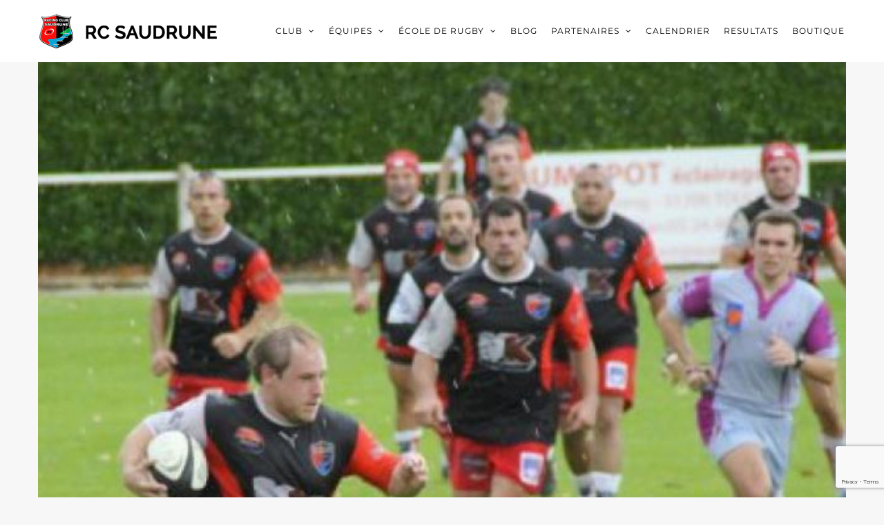

--- FILE ---
content_type: text/html; charset=UTF-8
request_url: http://www.rcsaudrune.fr/le-rc-saudrune-sexporte-a-lexterieur/
body_size: 14890
content:
<!DOCTYPE html><html
class="avada-html-layout-wide avada-html-header-position-top" lang=fr-FR prefix="og: http://ogp.me/ns# fb: http://ogp.me/ns/fb#"><head><meta
http-equiv="X-UA-Compatible" content="IE=edge"><meta
http-equiv="Content-Type" content="text/html; charset=utf-8"><meta
name="viewport" content="width=device-width, initial-scale=1"><meta
name='robots' content='index, follow, max-image-preview:large, max-snippet:-1, max-video-preview:-1'><style>img:is([sizes="auto" i], [sizes^="auto," i]){contain-intrinsic-size:3000px 1500px}</style><title>Le RC Saudrune s&#039;exporte à l&#039;extérieur - Racing Club de la Saudrune - RCS XV</title><link
rel=canonical href=http://www.rcsaudrune.fr/le-rc-saudrune-sexporte-a-lexterieur/ ><meta
property="og:locale" content="fr_FR"><meta
property="og:type" content="article"><meta
property="og:title" content="Le RC Saudrune s&#039;exporte à l&#039;extérieur - Racing Club de la Saudrune - RCS XV"><meta
property="og:description" content="Ce premier match à l’extérieur face à Saint-Sulpice qui descend de Fédérale 3, s’annonçait difficile pour les rouges et noirs. L’équipe réserve montrait la voie grâce à une victoire bonifiée 31 à 11. Dès l’entame du match, les nombreux supporters des banlieusards toulousains se rendirent vite compte que ce match serait un combat. Rapidement menés [&hellip;]"><meta
property="og:url" content="http://www.rcsaudrune.fr/le-rc-saudrune-sexporte-a-lexterieur/"><meta
property="og:site_name" content="Racing Club de la Saudrune - RCS XV"><meta
property="article:publisher" content="https://www.facebook.com/rcsaudrune/"><meta
property="article:published_time" content="2013-10-03T09:20:24+00:00"><meta
property="og:image" content="http://www.rcsaudrune.fr/wp-content/uploads/2013/10/Capture-d’écran-2013-10-03-à-11.12.48.png"><meta
property="og:image:width" content="615"><meta
property="og:image:height" content="567"><meta
property="og:image:type" content="image/png"><meta
name="author" content="Nicolas Dedieu"><meta
name="twitter:card" content="summary_large_image"><meta
name="twitter:label1" content="Écrit par"><meta
name="twitter:data1" content="Nicolas Dedieu"><meta
name="twitter:label2" content="Durée de lecture estimée"><meta
name="twitter:data2" content="1 minute"> <script type=application/ld+json class=yoast-schema-graph>{"@context":"https://schema.org","@graph":[{"@type":"Article","@id":"http://www.rcsaudrune.fr/le-rc-saudrune-sexporte-a-lexterieur/#article","isPartOf":{"@id":"http://www.rcsaudrune.fr/le-rc-saudrune-sexporte-a-lexterieur/"},"author":{"name":"Nicolas Dedieu","@id":"https://www.rcsaudrune.fr/#/schema/person/03b8a6a83a0628be759e39ed2b99b6fe"},"headline":"Le RC Saudrune s&rsquo;exporte à l&rsquo;extérieur","datePublished":"2013-10-03T09:20:24+00:00","dateModified":"2013-10-03T09:20:24+00:00","mainEntityOfPage":{"@id":"http://www.rcsaudrune.fr/le-rc-saudrune-sexporte-a-lexterieur/"},"wordCount":183,"publisher":{"@id":"https://www.rcsaudrune.fr/#organization"},"image":{"@id":"http://www.rcsaudrune.fr/le-rc-saudrune-sexporte-a-lexterieur/#primaryimage"},"thumbnailUrl":"http://www.rcsaudrune.fr/wp-content/uploads/2013/10/Capture-d’écran-2013-10-03-à-11.12.48.png","keywords":["depeche","saint sulpice"],"articleSection":["Séniors"],"inLanguage":"fr-FR"},{"@type":"WebPage","@id":"http://www.rcsaudrune.fr/le-rc-saudrune-sexporte-a-lexterieur/","url":"http://www.rcsaudrune.fr/le-rc-saudrune-sexporte-a-lexterieur/","name":"Le RC Saudrune s'exporte à l'extérieur - Racing Club de la Saudrune - RCS XV","isPartOf":{"@id":"https://www.rcsaudrune.fr/#website"},"primaryImageOfPage":{"@id":"http://www.rcsaudrune.fr/le-rc-saudrune-sexporte-a-lexterieur/#primaryimage"},"image":{"@id":"http://www.rcsaudrune.fr/le-rc-saudrune-sexporte-a-lexterieur/#primaryimage"},"thumbnailUrl":"http://www.rcsaudrune.fr/wp-content/uploads/2013/10/Capture-d’écran-2013-10-03-à-11.12.48.png","datePublished":"2013-10-03T09:20:24+00:00","dateModified":"2013-10-03T09:20:24+00:00","breadcrumb":{"@id":"http://www.rcsaudrune.fr/le-rc-saudrune-sexporte-a-lexterieur/#breadcrumb"},"inLanguage":"fr-FR","potentialAction":[{"@type":"ReadAction","target":["http://www.rcsaudrune.fr/le-rc-saudrune-sexporte-a-lexterieur/"]}]},{"@type":"ImageObject","inLanguage":"fr-FR","@id":"http://www.rcsaudrune.fr/le-rc-saudrune-sexporte-a-lexterieur/#primaryimage","url":"http://www.rcsaudrune.fr/wp-content/uploads/2013/10/Capture-d’écran-2013-10-03-à-11.12.48.png","contentUrl":"http://www.rcsaudrune.fr/wp-content/uploads/2013/10/Capture-d’écran-2013-10-03-à-11.12.48.png","width":615,"height":567,"caption":"st sulpice saudrune"},{"@type":"BreadcrumbList","@id":"http://www.rcsaudrune.fr/le-rc-saudrune-sexporte-a-lexterieur/#breadcrumb","itemListElement":[{"@type":"ListItem","position":1,"name":"Accueil","item":"https://www.rcsaudrune.fr/"},{"@type":"ListItem","position":2,"name":"Le RC Saudrune s&rsquo;exporte à l&rsquo;extérieur"}]},{"@type":"WebSite","@id":"https://www.rcsaudrune.fr/#website","url":"https://www.rcsaudrune.fr/","name":"Racing Club de la Saudrune - RCS XV","description":"Site officiel du Racing Club de la Saudrune, club de rugby à XV de Cugnaux - Frouzins - Seysses et Villeuneuve Tolosane","publisher":{"@id":"https://www.rcsaudrune.fr/#organization"},"potentialAction":[{"@type":"SearchAction","target":{"@type":"EntryPoint","urlTemplate":"https://www.rcsaudrune.fr/?s={search_term_string}"},"query-input":{"@type":"PropertyValueSpecification","valueRequired":true,"valueName":"search_term_string"}}],"inLanguage":"fr-FR"},{"@type":"Organization","@id":"https://www.rcsaudrune.fr/#organization","name":"RC Saudrune","url":"https://www.rcsaudrune.fr/","logo":{"@type":"ImageObject","inLanguage":"fr-FR","@id":"https://www.rcsaudrune.fr/#/schema/logo/image/","url":"","contentUrl":"","caption":"RC Saudrune"},"image":{"@id":"https://www.rcsaudrune.fr/#/schema/logo/image/"},"sameAs":["https://www.facebook.com/rcsaudrune/","https://www.youtube.com/channel/UCNvAic4Bt6R0l5HmjBO5OAQ"]},{"@type":"Person","@id":"https://www.rcsaudrune.fr/#/schema/person/03b8a6a83a0628be759e39ed2b99b6fe","name":"Nicolas Dedieu","image":{"@type":"ImageObject","inLanguage":"fr-FR","@id":"https://www.rcsaudrune.fr/#/schema/person/image/","url":"https://secure.gravatar.com/avatar/58f4ddd9a7bffbe34d961161bcb535ed?s=96&d=mm&r=g","contentUrl":"https://secure.gravatar.com/avatar/58f4ddd9a7bffbe34d961161bcb535ed?s=96&d=mm&r=g","caption":"Nicolas Dedieu"}}]}</script> <link
rel=alternate type=application/rss+xml title="Racing Club de la Saudrune - RCS XV &raquo; Flux" href=http://www.rcsaudrune.fr/feed/ ><link
rel=alternate type=application/rss+xml title="Racing Club de la Saudrune - RCS XV &raquo; Flux des commentaires" href=http://www.rcsaudrune.fr/comments/feed/ ><link
rel=alternate type=text/calendar title="Racing Club de la Saudrune - RCS XV &raquo; Flux iCal" href="http://www.rcsaudrune.fr/calendrier/?ical=1"><link
rel="shortcut icon" href=http://www.rcsaudrune.fr/wp-content/uploads/2016/11/favicon@16.png type=image/x-icon><link
rel=apple-touch-icon sizes=180x180 href=http://www.rcsaudrune.fr/wp-content/uploads/2016/11/favicon@114-1.png><link
rel=icon sizes=192x192 href=http://www.rcsaudrune.fr/wp-content/uploads/2016/11/favicon@57.png><meta
name="msapplication-TileImage" content="http://www.rcsaudrune.fr/wp-content/uploads/2016/11/favicon@72-1.png"><meta
property="og:title" content="Le RC Saudrune s&#039;exporte à l&#039;extérieur"><meta
property="og:type" content="article"><meta
property="og:url" content="http://www.rcsaudrune.fr/le-rc-saudrune-sexporte-a-lexterieur/"><meta
property="og:site_name" content="Racing Club de la Saudrune - RCS XV"><meta
property="og:description" content="Ce premier match à l’extérieur face à Saint-Sulpice qui descend de Fédérale 3, s’annonçait difficile pour les rouges et noirs. L’équipe réserve montrait la voie grâce à une victoire bonifiée 31 à 11. Dès l’entame du match, les nombreux supporters des banlieusards toulousains se rendirent vite compte que ce match serait un combat. Rapidement menés"><meta
property="og:image" content="http://www.rcsaudrune.fr/wp-content/uploads/2013/10/Capture-d’écran-2013-10-03-à-11.12.48.png"> <script>/*<![CDATA[*/window._wpemojiSettings = {"baseUrl":"https:\/\/s.w.org\/images\/core\/emoji\/15.0.3\/72x72\/","ext":".png","svgUrl":"https:\/\/s.w.org\/images\/core\/emoji\/15.0.3\/svg\/","svgExt":".svg","source":{"concatemoji":"http:\/\/www.rcsaudrune.fr\/wp-includes\/js\/wp-emoji-release.min.js?ver=6.7.4"}};
/*! This file is auto-generated */
!function(i,n){var o,s,e;function c(e){try{var t={supportTests:e,timestamp:(new Date).valueOf()};sessionStorage.setItem(o,JSON.stringify(t))}catch(e){}}function p(e,t,n){e.clearRect(0,0,e.canvas.width,e.canvas.height),e.fillText(t,0,0);var t=new Uint32Array(e.getImageData(0,0,e.canvas.width,e.canvas.height).data),r=(e.clearRect(0,0,e.canvas.width,e.canvas.height),e.fillText(n,0,0),new Uint32Array(e.getImageData(0,0,e.canvas.width,e.canvas.height).data));return t.every(function(e,t){return e===r[t]})}function u(e,t,n){switch(t){case"flag":return n(e,"\ud83c\udff3\ufe0f\u200d\u26a7\ufe0f","\ud83c\udff3\ufe0f\u200b\u26a7\ufe0f")?!1:!n(e,"\ud83c\uddfa\ud83c\uddf3","\ud83c\uddfa\u200b\ud83c\uddf3")&&!n(e,"\ud83c\udff4\udb40\udc67\udb40\udc62\udb40\udc65\udb40\udc6e\udb40\udc67\udb40\udc7f","\ud83c\udff4\u200b\udb40\udc67\u200b\udb40\udc62\u200b\udb40\udc65\u200b\udb40\udc6e\u200b\udb40\udc67\u200b\udb40\udc7f");case"emoji":return!n(e,"\ud83d\udc26\u200d\u2b1b","\ud83d\udc26\u200b\u2b1b")}return!1}function f(e,t,n){var r="undefined"!=typeof WorkerGlobalScope&&self instanceof WorkerGlobalScope?new OffscreenCanvas(300,150):i.createElement("canvas"),a=r.getContext("2d",{willReadFrequently:!0}),o=(a.textBaseline="top",a.font="600 32px Arial",{});return e.forEach(function(e){o[e]=t(a,e,n)}),o}function t(e){var t=i.createElement("script");t.src=e,t.defer=!0,i.head.appendChild(t)}"undefined"!=typeof Promise&&(o="wpEmojiSettingsSupports",s=["flag","emoji"],n.supports={everything:!0,everythingExceptFlag:!0},e=new Promise(function(e){i.addEventListener("DOMContentLoaded",e,{once:!0})}),new Promise(function(t){var n=function(){try{var e=JSON.parse(sessionStorage.getItem(o));if("object"==typeof e&&"number"==typeof e.timestamp&&(new Date).valueOf()<e.timestamp+604800&&"object"==typeof e.supportTests)return e.supportTests}catch(e){}return null}();if(!n){if("undefined"!=typeof Worker&&"undefined"!=typeof OffscreenCanvas&&"undefined"!=typeof URL&&URL.createObjectURL&&"undefined"!=typeof Blob)try{var e="postMessage("+f.toString()+"("+[JSON.stringify(s),u.toString(),p.toString()].join(",")+"));",r=new Blob([e],{type:"text/javascript"}),a=new Worker(URL.createObjectURL(r),{name:"wpTestEmojiSupports"});return void(a.onmessage=function(e){c(n=e.data),a.terminate(),t(n)})}catch(e){}c(n=f(s,u,p))}t(n)}).then(function(e){for(var t in e)n.supports[t]=e[t],n.supports.everything=n.supports.everything&&n.supports[t],"flag"!==t&&(n.supports.everythingExceptFlag=n.supports.everythingExceptFlag&&n.supports[t]);n.supports.everythingExceptFlag=n.supports.everythingExceptFlag&&!n.supports.flag,n.DOMReady=!1,n.readyCallback=function(){n.DOMReady=!0}}).then(function(){return e}).then(function(){var e;n.supports.everything||(n.readyCallback(),(e=n.source||{}).concatemoji?t(e.concatemoji):e.wpemoji&&e.twemoji&&(t(e.twemoji),t(e.wpemoji)))}))}((window,document),window._wpemojiSettings);/*]]>*/</script> <style id=wp-emoji-styles-inline-css>img.wp-smiley,img.emoji{display:inline !important;border:none !important;box-shadow:none !important;height:1em !important;width:1em !important;margin:0
0.07em !important;vertical-align:-0.1em !important;background:none !important;padding:0
!important}</style><link
rel=stylesheet href=http://www.rcsaudrune.fr/wp-content/cache/minify/c2dcb.css media=all> <script src="http://www.rcsaudrune.fr/wp-includes/js/jquery/jquery.min.js?ver=3.7.1" id=jquery-core-js></script> <script src="http://www.rcsaudrune.fr/wp-includes/js/jquery/jquery-migrate.min.js?ver=3.4.1" id=jquery-migrate-js></script> <link
rel=https://api.w.org/ href=http://www.rcsaudrune.fr/wp-json/ ><link
rel=alternate title=JSON type=application/json href=http://www.rcsaudrune.fr/wp-json/wp/v2/posts/2403><link
rel=EditURI type=application/rsd+xml title=RSD href=http://www.rcsaudrune.fr/xmlrpc.php?rsd><meta
name="generator" content="WordPress 6.7.4"><link
rel=shortlink href='http://www.rcsaudrune.fr/?p=2403'><link
rel=alternate title="oEmbed (JSON)" type=application/json+oembed href="http://www.rcsaudrune.fr/wp-json/oembed/1.0/embed?url=http%3A%2F%2Fwww.rcsaudrune.fr%2Fle-rc-saudrune-sexporte-a-lexterieur%2F"><link
rel=alternate title="oEmbed (XML)" type=text/xml+oembed href="http://www.rcsaudrune.fr/wp-json/oembed/1.0/embed?url=http%3A%2F%2Fwww.rcsaudrune.fr%2Fle-rc-saudrune-sexporte-a-lexterieur%2F&#038;format=xml"><meta
name="tec-api-version" content="v1"><meta
name="tec-api-origin" content="http://www.rcsaudrune.fr"><link
rel=alternate href=http://www.rcsaudrune.fr/wp-json/tribe/events/v1/ ><style id=css-fb-visibility>/*<![CDATA[*/@media screen and (max-width: 640px){.fusion-no-small-visibility{display:none !important}body .sm-text-align-center{text-align:center !important}body .sm-text-align-left{text-align:left !important}body .sm-text-align-right{text-align:right !important}body .sm-flex-align-center{justify-content:center !important}body .sm-flex-align-flex-start{justify-content:flex-start !important}body .sm-flex-align-flex-end{justify-content:flex-end !important}body .sm-mx-auto{margin-left:auto !important;margin-right:auto !important}body .sm-ml-auto{margin-left:auto !important}body .sm-mr-auto{margin-right:auto !important}body .fusion-absolute-position-small{position:absolute;top:auto;width:100%}.awb-sticky.awb-sticky-small{position:sticky;top:var(--awb-sticky-offset,0)}}@media screen and (min-width: 641px) and (max-width: 1024px){.fusion-no-medium-visibility{display:none !important}body .md-text-align-center{text-align:center !important}body .md-text-align-left{text-align:left !important}body .md-text-align-right{text-align:right !important}body .md-flex-align-center{justify-content:center !important}body .md-flex-align-flex-start{justify-content:flex-start !important}body .md-flex-align-flex-end{justify-content:flex-end !important}body .md-mx-auto{margin-left:auto !important;margin-right:auto !important}body .md-ml-auto{margin-left:auto !important}body .md-mr-auto{margin-right:auto !important}body .fusion-absolute-position-medium{position:absolute;top:auto;width:100%}.awb-sticky.awb-sticky-medium{position:sticky;top:var(--awb-sticky-offset,0)}}@media screen and (min-width: 1025px){.fusion-no-large-visibility{display:none !important}body .lg-text-align-center{text-align:center !important}body .lg-text-align-left{text-align:left !important}body .lg-text-align-right{text-align:right !important}body .lg-flex-align-center{justify-content:center !important}body .lg-flex-align-flex-start{justify-content:flex-start !important}body .lg-flex-align-flex-end{justify-content:flex-end !important}body .lg-mx-auto{margin-left:auto !important;margin-right:auto !important}body .lg-ml-auto{margin-left:auto !important}body .lg-mr-auto{margin-right:auto !important}body .fusion-absolute-position-large{position:absolute;top:auto;width:100%}.awb-sticky.awb-sticky-large{position:sticky;top:var(--awb-sticky-offset,0)}}/*]]>*/</style><style>.mc4wp-checkbox-contact-form-7{clear:both;width:auto;display:block;position:static}.mc4wp-checkbox-contact-form-7
input{float:none;vertical-align:middle;-webkit-appearance:checkbox;width:auto;max-width:21px;margin:0
6px 0 0;padding:0;position:static;display:inline-block!important}.mc4wp-checkbox-contact-form-7
label{float:none;cursor:pointer;width:auto;margin:0
0 16px;display:block;position:static}</style><link
rel=icon href=http://www.rcsaudrune.fr/wp-content/uploads/2016/12/cropped-RCS-logo-1-32x32.png sizes=32x32><link
rel=icon href=http://www.rcsaudrune.fr/wp-content/uploads/2016/12/cropped-RCS-logo-1-192x192.png sizes=192x192><link
rel=apple-touch-icon href=http://www.rcsaudrune.fr/wp-content/uploads/2016/12/cropped-RCS-logo-1-180x180.png><meta
name="msapplication-TileImage" content="http://www.rcsaudrune.fr/wp-content/uploads/2016/12/cropped-RCS-logo-1-270x270.png"><style id=wp-custom-css>.displaynone{display:none}</style> <script>var doc = document.documentElement;
			doc.setAttribute( 'data-useragent', navigator.userAgent );</script> </head><body
class="post-template-default single single-post postid-2403 single-format-standard tribe-no-js page-template-avada awb-no-sidebars fusion-image-hovers fusion-pagination-sizing fusion-button_type-flat fusion-button_span-yes fusion-button_gradient-linear avada-image-rollover-circle-yes avada-image-rollover-no fusion-body ltr fusion-sticky-header no-tablet-sticky-header no-mobile-sticky-header fusion-disable-outline fusion-sub-menu-fade mobile-logo-pos-left layout-wide-mode avada-has-boxed-modal-shadow-none layout-scroll-offset-full avada-has-zero-margin-offset-top fusion-top-header menu-text-align-center mobile-menu-design-modern fusion-show-pagination-text fusion-header-layout-v1 avada-responsive avada-footer-fx-parallax-effect avada-menu-highlight-style-bar fusion-search-form-classic fusion-main-menu-search-overlay fusion-avatar-square avada-dropdown-styles avada-blog-layout-grid avada-blog-archive-layout-grid avada-ec-not-100-width avada-ec-meta-layout-sidebar avada-header-shadow-no avada-menu-icon-position-left avada-has-megamenu-shadow avada-has-header-100-width avada-has-pagetitle-bg-full avada-has-100-footer avada-has-breadcrumb-mobile-hidden avada-has-titlebar-hide avada-has-pagination-padding avada-flyout-menu-direction-fade avada-ec-views-v2" data-awb-post-id=2403>
<a
class="skip-link screen-reader-text" href=#content>Passer au contenu</a><div
id=boxed-wrapper><div
id=wrapper class=fusion-wrapper><div
id=home style=position:relative;top:-1px;></div><header
class=fusion-header-wrapper><div
class="fusion-header-v1 fusion-logo-alignment fusion-logo-left fusion-sticky-menu- fusion-sticky-logo-1 fusion-mobile-logo-1  fusion-mobile-menu-design-modern"><div
class=fusion-header-sticky-height></div><div
class=fusion-header><div
class=fusion-row><div
class=fusion-logo data-margin-top=20px data-margin-bottom=20px data-margin-left=0px data-margin-right=0px>
<a
class=fusion-logo-link  href=http://www.rcsaudrune.fr/ >
<img
src=http://www.rcsaudrune.fr/wp-content/uploads/2016/11/RC-Saudrune-black.png srcset="http://www.rcsaudrune.fr/wp-content/uploads/2016/11/RC-Saudrune-black.png 1x, http://www.rcsaudrune.fr/wp-content/uploads/2016/11/RC-Saudrune-black@2x.png 2x" width=257 height=50 style=max-height:50px;height:auto; alt="Racing Club de la Saudrune &#8211; RCS XV Logo" data-retina_logo_url=http://www.rcsaudrune.fr/wp-content/uploads/2016/11/RC-Saudrune-black@2x.png class=fusion-standard-logo>
<img
src=http://www.rcsaudrune.fr/wp-content/uploads/2016/11/RC-Saudrune-black.png srcset="http://www.rcsaudrune.fr/wp-content/uploads/2016/11/RC-Saudrune-black.png 1x, http://www.rcsaudrune.fr/wp-content/uploads/2016/11/RC-Saudrune-black@2x.png 2x" width=257 height=50 style=max-height:50px;height:auto; alt="Racing Club de la Saudrune &#8211; RCS XV Logo" data-retina_logo_url=http://www.rcsaudrune.fr/wp-content/uploads/2016/11/RC-Saudrune-black@2x.png class=fusion-mobile-logo>
<img
src=http://www.rcsaudrune.fr/wp-content/uploads/2016/11/RC-Saudrune-black.png srcset="http://www.rcsaudrune.fr/wp-content/uploads/2016/11/RC-Saudrune-black.png 1x, http://www.rcsaudrune.fr/wp-content/uploads/2016/11/RC-Saudrune-black@2x.png 2x" width=257 height=50 style=max-height:50px;height:auto; alt="Racing Club de la Saudrune &#8211; RCS XV Logo" data-retina_logo_url=http://www.rcsaudrune.fr/wp-content/uploads/2016/11/RC-Saudrune-black@2x.png class=fusion-sticky-logo>
</a></div><nav
class=fusion-main-menu aria-label="Menu principal"><div
class=fusion-overlay-search><form
role=search class="searchform fusion-search-form  fusion-search-form-classic" method=get action=http://www.rcsaudrune.fr/ ><div
class=fusion-search-form-content><div
class="fusion-search-field search-field">
<label><span
class=screen-reader-text>Rechercher:</span>
<input
type=search value name=s class=s placeholder=Rechercher... required aria-required=true aria-label=Rechercher...>
</label></div><div
class="fusion-search-button search-button">
<input
type=submit class="fusion-search-submit searchsubmit" aria-label=Recherche value=&#xf002;></div></div></form><div
class=fusion-search-spacer></div><a
href=# role=button aria-label="Fermer la recherche" class=fusion-close-search></a></div><ul
id=menu-menu class=fusion-menu><li
id=menu-item-5695  class="menu-item menu-item-type-post_type menu-item-object-page menu-item-has-children menu-item-5695 fusion-dropdown-menu"  data-item-id=5695><a
href=http://www.rcsaudrune.fr/mot-presidents/ class=fusion-bar-highlight><span
class=menu-text>CLUB</span> <span
class=fusion-caret><i
class=fusion-dropdown-indicator aria-hidden=true></i></span></a><ul
class=sub-menu><li
id=menu-item-5709  class="menu-item menu-item-type-post_type menu-item-object-page menu-item-5709 fusion-dropdown-submenu" ><a
href=http://www.rcsaudrune.fr/mot-presidents/ class=fusion-bar-highlight><span>Mot des Présidents</span></a></li><li
id=menu-item-5702  class="menu-item menu-item-type-post_type menu-item-object-page menu-item-5702 fusion-dropdown-submenu" ><a
href=http://www.rcsaudrune.fr/stades-saudrunois/ class=fusion-bar-highlight><span>Nos 3 stades</span></a></li><li
id=menu-item-5692  class="menu-item menu-item-type-post_type menu-item-object-page menu-item-5692 fusion-dropdown-submenu" ><a
href=http://www.rcsaudrune.fr/histoire/ class=fusion-bar-highlight><span>Histoire</span></a></li><li
id=menu-item-5696  class="menu-item menu-item-type-post_type menu-item-object-page menu-item-5696 fusion-dropdown-submenu" ><a
href=http://www.rcsaudrune.fr/palmares/ class=fusion-bar-highlight><span>Palmarès</span></a></li></ul></li><li
id=menu-item-5710  class="menu-item menu-item-type-post_type menu-item-object-page menu-item-has-children menu-item-5710 fusion-dropdown-menu"  data-item-id=5710><a
href=http://www.rcsaudrune.fr/seniors/ class=fusion-bar-highlight><span
class=menu-text>ÉQUIPES</span> <span
class=fusion-caret><i
class=fusion-dropdown-indicator aria-hidden=true></i></span></a><ul
class=sub-menu><li
id=menu-item-5701  class="menu-item menu-item-type-post_type menu-item-object-page menu-item-5701 fusion-dropdown-submenu" ><a
href=http://www.rcsaudrune.fr/seniors/ class=fusion-bar-highlight><span>Séniors</span></a></li><li
id=menu-item-7564  class="menu-item menu-item-type-post_type menu-item-object-page menu-item-7564 fusion-dropdown-submenu" ><a
href=http://www.rcsaudrune.fr/cadettes-m18-feminines/ class=fusion-bar-highlight><span>Cadettes M18 Féminines</span></a></li><li
id=menu-item-7087  class="menu-item menu-item-type-post_type menu-item-object-page menu-item-has-children menu-item-7087 fusion-dropdown-submenu" ><a
href=http://www.rcsaudrune.fr/pole-formation/ class=fusion-bar-highlight><span>Pôle Formation</span></a><ul
class=sub-menu><li
id=menu-item-5694  class="menu-item menu-item-type-post_type menu-item-object-page menu-item-5694" ><a
href=http://www.rcsaudrune.fr/juniors/ class=fusion-bar-highlight><span>Moins de 19 ans</span></a></li><li
id=menu-item-5687  class="menu-item menu-item-type-post_type menu-item-object-page menu-item-5687" ><a
href=http://www.rcsaudrune.fr/cadets/ class=fusion-bar-highlight><span>Moins de 16 ans</span></a></li></ul></li><li
id=menu-item-5684  class="menu-item menu-item-type-post_type menu-item-object-page menu-item-5684 fusion-dropdown-submenu" ><a
href=http://www.rcsaudrune.fr/barricots/ class=fusion-bar-highlight><span>Barricot’s (+ de 35 ans..)</span></a></li><li
id=menu-item-5700  class="menu-item menu-item-type-post_type menu-item-object-page menu-item-5700 fusion-dropdown-submenu" ><a
href=http://www.rcsaudrune.fr/sautouch-rugby/ class=fusion-bar-highlight><span>Sau’Touch Rugby</span></a></li></ul></li><li
id=menu-item-5711  class="menu-item menu-item-type-post_type menu-item-object-page menu-item-has-children menu-item-5711 fusion-dropdown-menu"  data-item-id=5711><a
href=http://www.rcsaudrune.fr/ecole-de-rugby/ class=fusion-bar-highlight><span
class=menu-text>ÉCOLE DE RUGBY</span> <span
class=fusion-caret><i
class=fusion-dropdown-indicator aria-hidden=true></i></span></a><ul
class=sub-menu><li
id=menu-item-5690  class="menu-item menu-item-type-post_type menu-item-object-page menu-item-5690 fusion-dropdown-submenu" ><a
href=http://www.rcsaudrune.fr/ecole-de-rugby/ class=fusion-bar-highlight><span>Présentation</span></a></li><li
id=menu-item-7014  class="menu-item menu-item-type-post_type menu-item-object-page menu-item-7014 fusion-dropdown-submenu" ><a
href=http://www.rcsaudrune.fr/m15f/ class=fusion-bar-highlight><span>Moins de 15 ans Féminines</span></a></li><li
id=menu-item-5706  class="menu-item menu-item-type-post_type menu-item-object-page menu-item-5706 fusion-dropdown-submenu" ><a
href=http://www.rcsaudrune.fr/m14/ class=fusion-bar-highlight><span>Moins de 14 ans</span></a></li><li
id=menu-item-5705  class="menu-item menu-item-type-post_type menu-item-object-page menu-item-5705 fusion-dropdown-submenu" ><a
href=http://www.rcsaudrune.fr/m12/ class=fusion-bar-highlight><span>Moins de 12 ans</span></a></li><li
id=menu-item-5704  class="menu-item menu-item-type-post_type menu-item-object-page menu-item-5704 fusion-dropdown-submenu" ><a
href=http://www.rcsaudrune.fr/m10/ class=fusion-bar-highlight><span>Moins de 10 ans</span></a></li><li
id=menu-item-5708  class="menu-item menu-item-type-post_type menu-item-object-page menu-item-5708 fusion-dropdown-submenu" ><a
href=http://www.rcsaudrune.fr/m8/ class=fusion-bar-highlight><span>Moins de 8 ans</span></a></li><li
id=menu-item-5707  class="menu-item menu-item-type-post_type menu-item-object-page menu-item-5707 fusion-dropdown-submenu" ><a
href=http://www.rcsaudrune.fr/m6/ class=fusion-bar-highlight><span>Moins de 6 ans</span></a></li><li
id=menu-item-7866  class="menu-item menu-item-type-post_type menu-item-object-page menu-item-7866 fusion-dropdown-submenu" ><a
href=http://www.rcsaudrune.fr/baby-rugby/ class=fusion-bar-highlight><span>Baby Rugby</span></a></li></ul></li><li
id=menu-item-5685  class="menu-item menu-item-type-post_type menu-item-object-page menu-item-5685"  data-item-id=5685><a
href=http://www.rcsaudrune.fr/blog/ class=fusion-bar-highlight><span
class=menu-text>BLOG</span></a></li><li
id=menu-item-5712  class="menu-item menu-item-type-post_type menu-item-object-page menu-item-has-children menu-item-5712 fusion-dropdown-menu"  data-item-id=5712><a
href=http://www.rcsaudrune.fr/partenaires-maillot/ class=fusion-bar-highlight><span
class=menu-text>PARTENAIRES</span> <span
class=fusion-caret><i
class=fusion-dropdown-indicator aria-hidden=true></i></span></a><ul
class=sub-menu><li
id=menu-item-5697  class="menu-item menu-item-type-post_type menu-item-object-page menu-item-5697 fusion-dropdown-submenu" ><a
href=http://www.rcsaudrune.fr/partenaires-maillot/ class=fusion-bar-highlight><span>Partenaires Maillot</span></a></li><li
id=menu-item-5698  class="menu-item menu-item-type-post_type menu-item-object-page menu-item-5698 fusion-dropdown-submenu" ><a
href=http://www.rcsaudrune.fr/partenaires-principaux/ class=fusion-bar-highlight><span>Partenaires Principaux</span></a></li><li
id=menu-item-8710  class="menu-item menu-item-type-post_type menu-item-object-page menu-item-8710 fusion-dropdown-submenu" ><a
href=http://www.rcsaudrune.fr/partenaires-institutionnels/ class=fusion-bar-highlight><span>Partenaires institutionnels</span></a></li><li
id=menu-item-5688  class="menu-item menu-item-type-post_type menu-item-object-page menu-item-5688 fusion-dropdown-submenu" ><a
href=http://www.rcsaudrune.fr/club-des-partenaires/ class=fusion-bar-highlight><span>Club des Partenaires</span></a></li></ul></li><li
id=menu-item-5713  class="menu-item menu-item-type-custom menu-item-object-custom menu-item-5713"  data-item-id=5713><a
href=http://www.rcsaudrune.fr/calendrier/ class=fusion-bar-highlight><span
class=menu-text>CALENDRIER</span></a></li><li
id=menu-item-6410  class="menu-item menu-item-type-custom menu-item-object-custom menu-item-6410"  data-item-id=6410><a
target=_blank rel="noopener noreferrer" href=https://competitions.ffr.fr/clubs/racing-club-de-la-saudrune/competitions class=fusion-bar-highlight><span
class=menu-text>RESULTATS</span></a></li><li
id=menu-item-7868  class="menu-item menu-item-type-custom menu-item-object-custom menu-item-7868"  data-item-id=7868><a
target=_blank rel="noopener noreferrer" href=https://www.11teamsports.com/fr-fr/clubshop/rc-saudrune/ class=fusion-bar-highlight><span
class=menu-text>BOUTIQUE</span></a></li></ul></nav><div
class=fusion-mobile-menu-icons>
<a
href=# class="fusion-icon awb-icon-bars" aria-label="Afficher/masquer le menu mobile" aria-expanded=false></a></div><nav
class="fusion-mobile-nav-holder fusion-mobile-menu-text-align-left" aria-label="Menu principal mobile"></nav></div></div></div><div
class=fusion-clearfix></div></header><div
id=sliders-container class=fusion-slider-visibility></div><main
id=main class="clearfix "><div
class=fusion-row style><section
id=content style><article
id=post-2403 class="post post-2403 type-post status-publish format-standard has-post-thumbnail hentry category-seniors tag-depeche tag-saint-sulpice"><div
class="fusion-flexslider flexslider fusion-flexslider-loading post-slideshow fusion-post-slideshow"><ul
class=slides>
<li>
<a
href=http://www.rcsaudrune.fr/wp-content/uploads/2013/10/Capture-d’écran-2013-10-03-à-11.12.48.png data-rel=iLightbox[gallery2403] title="st sulpice saudrune" data-title="st sulpice saudrune" data-caption="st sulpice saudrune" aria-label="st sulpice saudrune">
<span
class=screen-reader-text>Voir l&#039;image agrandie</span>
<img
width=615 height=567 src=http://www.rcsaudrune.fr/wp-content/uploads/2013/10/Capture-d’écran-2013-10-03-à-11.12.48.png class="attachment-full size-full wp-post-image" alt="st sulpice saudrune" decoding=async fetchpriority=high>		</a>
</li></ul></div><h1 class="entry-title fusion-post-title">Le RC Saudrune s&rsquo;exporte à l&rsquo;extérieur</h1><div
class=post-content><p>Ce premier match à l’extérieur face à Saint-Sulpice qui descend de Fédérale 3, s’annonçait difficile pour les rouges et noirs. L’équipe réserve montrait la voie grâce à une victoire bonifiée 31 à 11. Dès l’entame du match, les nombreux supporters des banlieusards toulousains se rendirent vite compte que ce match serait un combat. Rapidement menés 8 à 0, les hommes du capitaine B. Lendormy prirent les rênes de cet affrontement et imposèrent aux Tarnais un défi physique qui leur permit, grâce à un maul pénétrant relayé par des trois-quarts efficaces, de marquer un bel essai. Passé devant au score les rouges et noirs réduits à treize mettaient un point d’honneur à défendre sa ligne d’essais pendant dix longues minutes.</p><p>La seconde mi-temps fut parfaitement gérée par des avants combatifs, des trois-quarts pragmatiques et un Thoumin buteur et futur papa qui sut gérer les aléas climatiques vent et pluie pour faire gagner son équipe sur le score de 22 à 8.</p>
<address>La Dépêche du Midi</address></div><span
class="vcard rich-snippet-hidden"><span
class=fn><a
href=http://www.rcsaudrune.fr/author/adminc2d/ title="Articles par Nicolas Dedieu" rel=author>Nicolas Dedieu</a></span></span><span
class="updated rich-snippet-hidden">2013-10-03T10:20:24+02:00</span><div
class="fusion-sharing-box fusion-theme-sharing-box fusion-single-sharing-box"><h4>N'hésite pas à partager l'article sur Facebook ou autre...</h4><div
class=fusion-social-networks><div
class=fusion-social-networks-wrapper><a
class="fusion-social-network-icon fusion-tooltip fusion-facebook awb-icon-facebook" style=color:var(--sharing_social_links_icon_color); data-placement=top data-title=Facebook data-toggle=tooltip title=Facebook href="https://www.facebook.com/sharer.php?u=http%3A%2F%2Fwww.rcsaudrune.fr%2Fle-rc-saudrune-sexporte-a-lexterieur%2F&amp;t=Le%20RC%20Saudrune%20s%E2%80%99exporte%20%C3%A0%20l%E2%80%99ext%C3%A9rieur" target=_blank rel=noreferrer><span
class=screen-reader-text>Facebook</span></a><a
class="fusion-social-network-icon fusion-tooltip fusion-twitter awb-icon-twitter" style=color:var(--sharing_social_links_icon_color); data-placement=top data-title=Twitter data-toggle=tooltip title=Twitter href="https://twitter.com/share?url=http%3A%2F%2Fwww.rcsaudrune.fr%2Fle-rc-saudrune-sexporte-a-lexterieur%2F&amp;text=Le%20RC%20Saudrune%20s%E2%80%99exporte%20%C3%A0%20l%E2%80%99ext%C3%A9rieur" target=_blank rel="noopener noreferrer"><span
class=screen-reader-text>Twitter</span></a><a
class="fusion-social-network-icon fusion-tooltip fusion-mail awb-icon-mail fusion-last-social-icon" style=color:var(--sharing_social_links_icon_color); data-placement=top data-title=Email data-toggle=tooltip title=Email href="mailto:?body=http://www.rcsaudrune.fr/le-rc-saudrune-sexporte-a-lexterieur/&amp;subject=Le%20RC%20Saudrune%20s%E2%80%99exporte%20%C3%A0%20l%E2%80%99ext%C3%A9rieur" target=_self rel="noopener noreferrer"><span
class=screen-reader-text>Email</span></a><div
class=fusion-clearfix></div></div></div></div><section
class="related-posts single-related-posts"><div
class="fusion-title fusion-title-size-two sep-none fusion-sep-none" style=margin-top:0px;margin-bottom:0px;><h2 class="title-heading-left" style="margin:0;">
Articles similaires</h2></div><div
class="awb-carousel awb-swiper awb-swiper-carousel fusion-carousel-title-below-image" data-imagesize=fixed data-metacontent=yes data-autoplay=no data-touchscroll=no data-columns=3 data-itemmargin=44px data-itemwidth=180 data-scrollitems><div
class=swiper-wrapper><div
class=swiper-slide><div
class=fusion-carousel-item-wrapper><div
class="fusion-image-wrapper fusion-image-size-fixed" aria-haspopup=true>
<a
href=http://www.rcsaudrune.fr/%e2%9a%ab%ef%b8%8f-ils-sont-de-retour-%e2%9a%ab%ef%b8%8f/ aria-label="⚫️ Ils sont de retour ! ⚫️"><div
class=fusion-placeholder-image data-origheight=150 data-origwidth=100% style=width:100%;height:150px;></div>
</a></div><h4 class="fusion-carousel-title">
<a
class=fusion-related-posts-title-link href=http://www.rcsaudrune.fr/%e2%9a%ab%ef%b8%8f-ils-sont-de-retour-%e2%9a%ab%ef%b8%8f/ target=_self title="⚫️ Ils sont de retour ! ⚫️">⚫️ Ils sont de retour ! ⚫️</a></h4><div
class=fusion-carousel-meta>
<span
class=fusion-date>20 08 2025</span></div></div></div><div
class=swiper-slide><div
class=fusion-carousel-item-wrapper><div
class="fusion-image-wrapper fusion-image-size-fixed" aria-haspopup=true>
<a
href=http://www.rcsaudrune.fr/la-rentree-de-nos-seniors/ aria-label="La rentrée de nos seniors"><div
class=fusion-placeholder-image data-origheight=150 data-origwidth=100% style=width:100%;height:150px;></div>
</a></div><h4 class="fusion-carousel-title">
<a
class=fusion-related-posts-title-link href=http://www.rcsaudrune.fr/la-rentree-de-nos-seniors/ target=_self title="La rentrée de nos seniors">La rentrée de nos seniors</a></h4><div
class=fusion-carousel-meta>
<span
class=fusion-date>1 08 2025</span></div></div></div><div
class=swiper-slide><div
class=fusion-carousel-item-wrapper><div
class="fusion-image-wrapper fusion-image-size-fixed" aria-haspopup=true>
<a
href=http://www.rcsaudrune.fr/8668-2/ aria-label="Jour de match : le RC Saudrune en déplacement à Quillan">
<img
src=http://www.rcsaudrune.fr/wp-content/uploads/2025/04/POLE-FORMATION-4-500x383.png srcset="http://www.rcsaudrune.fr/wp-content/uploads/2025/04/POLE-FORMATION-4-500x383.png 1x, http://www.rcsaudrune.fr/wp-content/uploads/2025/04/POLE-FORMATION-4-500x383@2x.png 2x" width=500 height=383 alt="Jour de match : le RC Saudrune en déplacement à Quillan">
</a></div><h4 class="fusion-carousel-title">
<a
class=fusion-related-posts-title-link href=http://www.rcsaudrune.fr/8668-2/ target=_self title="Jour de match : le RC Saudrune en déplacement à Quillan">Jour de match : le RC Saudrune en déplacement à Quillan</a></h4><div
class=fusion-carousel-meta>
<span
class=fusion-date>3 04 2025</span></div></div></div></div><div
class="awb-swiper-button awb-swiper-button-prev"><i
class=awb-icon-angle-left></i></div><div
class="awb-swiper-button awb-swiper-button-next"><i
class=awb-icon-angle-right></i></div></div></section></article></section></div></main><div
class="fusion-footer fusion-footer-parallax"><footer
class="fusion-footer-widget-area fusion-widget-area"><div
class=fusion-row><div
class="fusion-columns fusion-columns-4 fusion-widget-area"><div
class="fusion-column col-lg-3 col-md-3 col-sm-3"></div><div
class="fusion-column col-lg-3 col-md-3 col-sm-3"></div><div
class="fusion-column col-lg-3 col-md-3 col-sm-3"></div><div
class="fusion-column fusion-column-last col-lg-3 col-md-3 col-sm-3"></div><div
class=fusion-clearfix></div></div></div></footer><footer
id=footer class=fusion-footer-copyright-area><div
class=fusion-row><div
class=fusion-copyright-content><div
class=fusion-copyright-notice><div>
© Copyright 2010/<script>document.write(new Date().getFullYear());</script> -  rcsaudrune.fr | <a
href=http://www.rcsaudrune.fr/politique-de-confidentialite/ >Politique de Confidentialité</a> | <a
href=http://www.rcsaudrune.fr/declaration-de-confidentialite/ >Déclaration de Confidentialité</a> | <a
href=http://www.rcsaudrune.fr/#cookies>Changer mon consentement</a></div></div><div
class=fusion-social-links-footer></div></div></div></footer></div></div></div>
<a
class="fusion-one-page-text-link fusion-page-load-link" tabindex=-1 href=# aria-hidden=true>Page load link</a><div
class=avada-footer-scripts> <script>( function ( body ) {
			'use strict';
			body.className = body.className.replace( /\btribe-no-js\b/, 'tribe-js' );
		} )( document.body );</script> <script>var tribe_l10n_datatables = {"aria":{"sort_ascending":": activate to sort column ascending","sort_descending":": activate to sort column descending"},"length_menu":"Show _MENU_ entries","empty_table":"No data available in table","info":"Showing _START_ to _END_ of _TOTAL_ entries","info_empty":"Showing 0 to 0 of 0 entries","info_filtered":"(filtered from _MAX_ total entries)","zero_records":"No matching records found","search":"Search:","all_selected_text":"All items on this page were selected. ","select_all_link":"Select all pages","clear_selection":"Clear Selection.","pagination":{"all":"All","next":"Next","previous":"Previous"},"select":{"rows":{"0":"","_":": Selected %d rows","1":": Selected 1 row"}},"datepicker":{"dayNames":["dimanche","lundi","mardi","mercredi","jeudi","vendredi","samedi"],"dayNamesShort":["dim","lun","mar","mer","jeu","ven","sam"],"dayNamesMin":["D","L","M","M","J","V","S"],"monthNames":["janvier","f\u00e9vrier","mars","avril","mai","juin","juillet","ao\u00fbt","septembre","octobre","novembre","d\u00e9cembre"],"monthNamesShort":["janvier","f\u00e9vrier","mars","avril","mai","juin","juillet","ao\u00fbt","septembre","octobre","novembre","d\u00e9cembre"],"monthNamesMin":["Jan","F\u00e9v","Mar","Avr","Mai","Juin","Juil","Ao\u00fbt","Sep","Oct","Nov","D\u00e9c"],"nextText":"Next","prevText":"Prev","currentText":"Today","closeText":"Done","today":"Today","clear":"Clear"}};</script><style id=global-styles-inline-css>/*<![CDATA[*/:root{--wp--preset--aspect-ratio--square:1;--wp--preset--aspect-ratio--4-3:4/3;--wp--preset--aspect-ratio--3-4:3/4;--wp--preset--aspect-ratio--3-2:3/2;--wp--preset--aspect-ratio--2-3:2/3;--wp--preset--aspect-ratio--16-9:16/9;--wp--preset--aspect-ratio--9-16:9/16;--wp--preset--color--black:#000;--wp--preset--color--cyan-bluish-gray:#abb8c3;--wp--preset--color--white:#fff;--wp--preset--color--pale-pink:#f78da7;--wp--preset--color--vivid-red:#cf2e2e;--wp--preset--color--luminous-vivid-orange:#ff6900;--wp--preset--color--luminous-vivid-amber:#fcb900;--wp--preset--color--light-green-cyan:#7bdcb5;--wp--preset--color--vivid-green-cyan:#00d084;--wp--preset--color--pale-cyan-blue:#8ed1fc;--wp--preset--color--vivid-cyan-blue:#0693e3;--wp--preset--color--vivid-purple:#9b51e0;--wp--preset--color--awb-color-1:rgba(255,255,255,1);--wp--preset--color--awb-color-2:rgba(246,246,246,1);--wp--preset--color--awb-color-3:rgba(224,222,222,1);--wp--preset--color--awb-color-4:rgba(59,175,191,1);--wp--preset--color--awb-color-5:rgba(116,116,116,1);--wp--preset--color--awb-color-6:rgba(225,7,7,1);--wp--preset--color--awb-color-7:rgba(51,51,51,1);--wp--preset--color--awb-color-8:rgba(0,0,0,1);--wp--preset--color--awb-color-custom-10:rgba(51,60,78,1);--wp--preset--color--awb-color-custom-11:rgba(235,234,234,1);--wp--preset--color--awb-color-custom-12:rgba(235,234,234,0.8);--wp--preset--color--awb-color-custom-13:rgba(247,247,247,1);--wp--preset--color--awb-color-custom-14:rgba(160,206,78,1);--wp--preset--color--awb-color-custom-15:rgba(232,232,232,1);--wp--preset--color--awb-color-custom-16:rgba(231,231,231,1);--wp--preset--color--awb-color-custom-17:rgba(229,229,229,1);--wp--preset--color--awb-color-custom-18:rgba(103,183,225,1);--wp--preset--gradient--vivid-cyan-blue-to-vivid-purple:linear-gradient(135deg,rgba(6,147,227,1) 0%,rgb(155,81,224) 100%);--wp--preset--gradient--light-green-cyan-to-vivid-green-cyan:linear-gradient(135deg,rgb(122,220,180) 0%,rgb(0,208,130) 100%);--wp--preset--gradient--luminous-vivid-amber-to-luminous-vivid-orange:linear-gradient(135deg,rgba(252,185,0,1) 0%,rgba(255,105,0,1) 100%);--wp--preset--gradient--luminous-vivid-orange-to-vivid-red:linear-gradient(135deg,rgba(255,105,0,1) 0%,rgb(207,46,46) 100%);--wp--preset--gradient--very-light-gray-to-cyan-bluish-gray:linear-gradient(135deg,rgb(238,238,238) 0%,rgb(169,184,195) 100%);--wp--preset--gradient--cool-to-warm-spectrum:linear-gradient(135deg,rgb(74,234,220) 0%,rgb(151,120,209) 20%,rgb(207,42,186) 40%,rgb(238,44,130) 60%,rgb(251,105,98) 80%,rgb(254,248,76) 100%);--wp--preset--gradient--blush-light-purple:linear-gradient(135deg,rgb(255,206,236) 0%,rgb(152,150,240) 100%);--wp--preset--gradient--blush-bordeaux:linear-gradient(135deg,rgb(254,205,165) 0%,rgb(254,45,45) 50%,rgb(107,0,62) 100%);--wp--preset--gradient--luminous-dusk:linear-gradient(135deg,rgb(255,203,112) 0%,rgb(199,81,192) 50%,rgb(65,88,208) 100%);--wp--preset--gradient--pale-ocean:linear-gradient(135deg,rgb(255,245,203) 0%,rgb(182,227,212) 50%,rgb(51,167,181) 100%);--wp--preset--gradient--electric-grass:linear-gradient(135deg,rgb(202,248,128) 0%,rgb(113,206,126) 100%);--wp--preset--gradient--midnight:linear-gradient(135deg,rgb(2,3,129) 0%,rgb(40,116,252) 100%);--wp--preset--font-size--small:15px;--wp--preset--font-size--medium:20px;--wp--preset--font-size--large:30px;--wp--preset--font-size--x-large:42px;--wp--preset--font-size--normal:20px;--wp--preset--font-size--xlarge:40px;--wp--preset--font-size--huge:60px;--wp--preset--spacing--20:0.44rem;--wp--preset--spacing--30:0.67rem;--wp--preset--spacing--40:1rem;--wp--preset--spacing--50:1.5rem;--wp--preset--spacing--60:2.25rem;--wp--preset--spacing--70:3.38rem;--wp--preset--spacing--80:5.06rem;--wp--preset--shadow--natural:6px 6px 9px rgba(0, 0, 0, 0.2);--wp--preset--shadow--deep:12px 12px 50px rgba(0, 0, 0, 0.4);--wp--preset--shadow--sharp:6px 6px 0px rgba(0, 0, 0, 0.2);--wp--preset--shadow--outlined:6px 6px 0px -3px rgba(255, 255, 255, 1), 6px 6px rgba(0, 0, 0, 1);--wp--preset--shadow--crisp:6px 6px 0px rgba(0, 0, 0, 1)}:where(.is-layout-flex){gap:0.5em}:where(.is-layout-grid){gap:0.5em}body .is-layout-flex{display:flex}.is-layout-flex{flex-wrap:wrap;align-items:center}.is-layout-flex>:is(*,div){margin:0}body .is-layout-grid{display:grid}.is-layout-grid>:is(*,div){margin:0}:where(.wp-block-columns.is-layout-flex){gap:2em}:where(.wp-block-columns.is-layout-grid){gap:2em}:where(.wp-block-post-template.is-layout-flex){gap:1.25em}:where(.wp-block-post-template.is-layout-grid){gap:1.25em}.has-black-color{color:var(--wp--preset--color--black) !important}.has-cyan-bluish-gray-color{color:var(--wp--preset--color--cyan-bluish-gray) !important}.has-white-color{color:var(--wp--preset--color--white) !important}.has-pale-pink-color{color:var(--wp--preset--color--pale-pink) !important}.has-vivid-red-color{color:var(--wp--preset--color--vivid-red) !important}.has-luminous-vivid-orange-color{color:var(--wp--preset--color--luminous-vivid-orange) !important}.has-luminous-vivid-amber-color{color:var(--wp--preset--color--luminous-vivid-amber) !important}.has-light-green-cyan-color{color:var(--wp--preset--color--light-green-cyan) !important}.has-vivid-green-cyan-color{color:var(--wp--preset--color--vivid-green-cyan) !important}.has-pale-cyan-blue-color{color:var(--wp--preset--color--pale-cyan-blue) !important}.has-vivid-cyan-blue-color{color:var(--wp--preset--color--vivid-cyan-blue) !important}.has-vivid-purple-color{color:var(--wp--preset--color--vivid-purple) !important}.has-black-background-color{background-color:var(--wp--preset--color--black) !important}.has-cyan-bluish-gray-background-color{background-color:var(--wp--preset--color--cyan-bluish-gray) !important}.has-white-background-color{background-color:var(--wp--preset--color--white) !important}.has-pale-pink-background-color{background-color:var(--wp--preset--color--pale-pink) !important}.has-vivid-red-background-color{background-color:var(--wp--preset--color--vivid-red) !important}.has-luminous-vivid-orange-background-color{background-color:var(--wp--preset--color--luminous-vivid-orange) !important}.has-luminous-vivid-amber-background-color{background-color:var(--wp--preset--color--luminous-vivid-amber) !important}.has-light-green-cyan-background-color{background-color:var(--wp--preset--color--light-green-cyan) !important}.has-vivid-green-cyan-background-color{background-color:var(--wp--preset--color--vivid-green-cyan) !important}.has-pale-cyan-blue-background-color{background-color:var(--wp--preset--color--pale-cyan-blue) !important}.has-vivid-cyan-blue-background-color{background-color:var(--wp--preset--color--vivid-cyan-blue) !important}.has-vivid-purple-background-color{background-color:var(--wp--preset--color--vivid-purple) !important}.has-black-border-color{border-color:var(--wp--preset--color--black) !important}.has-cyan-bluish-gray-border-color{border-color:var(--wp--preset--color--cyan-bluish-gray) !important}.has-white-border-color{border-color:var(--wp--preset--color--white) !important}.has-pale-pink-border-color{border-color:var(--wp--preset--color--pale-pink) !important}.has-vivid-red-border-color{border-color:var(--wp--preset--color--vivid-red) !important}.has-luminous-vivid-orange-border-color{border-color:var(--wp--preset--color--luminous-vivid-orange) !important}.has-luminous-vivid-amber-border-color{border-color:var(--wp--preset--color--luminous-vivid-amber) !important}.has-light-green-cyan-border-color{border-color:var(--wp--preset--color--light-green-cyan) !important}.has-vivid-green-cyan-border-color{border-color:var(--wp--preset--color--vivid-green-cyan) !important}.has-pale-cyan-blue-border-color{border-color:var(--wp--preset--color--pale-cyan-blue) !important}.has-vivid-cyan-blue-border-color{border-color:var(--wp--preset--color--vivid-cyan-blue) !important}.has-vivid-purple-border-color{border-color:var(--wp--preset--color--vivid-purple) !important}.has-vivid-cyan-blue-to-vivid-purple-gradient-background{background:var(--wp--preset--gradient--vivid-cyan-blue-to-vivid-purple) !important}.has-light-green-cyan-to-vivid-green-cyan-gradient-background{background:var(--wp--preset--gradient--light-green-cyan-to-vivid-green-cyan) !important}.has-luminous-vivid-amber-to-luminous-vivid-orange-gradient-background{background:var(--wp--preset--gradient--luminous-vivid-amber-to-luminous-vivid-orange) !important}.has-luminous-vivid-orange-to-vivid-red-gradient-background{background:var(--wp--preset--gradient--luminous-vivid-orange-to-vivid-red) !important}.has-very-light-gray-to-cyan-bluish-gray-gradient-background{background:var(--wp--preset--gradient--very-light-gray-to-cyan-bluish-gray) !important}.has-cool-to-warm-spectrum-gradient-background{background:var(--wp--preset--gradient--cool-to-warm-spectrum) !important}.has-blush-light-purple-gradient-background{background:var(--wp--preset--gradient--blush-light-purple) !important}.has-blush-bordeaux-gradient-background{background:var(--wp--preset--gradient--blush-bordeaux) !important}.has-luminous-dusk-gradient-background{background:var(--wp--preset--gradient--luminous-dusk) !important}.has-pale-ocean-gradient-background{background:var(--wp--preset--gradient--pale-ocean) !important}.has-electric-grass-gradient-background{background:var(--wp--preset--gradient--electric-grass) !important}.has-midnight-gradient-background{background:var(--wp--preset--gradient--midnight) !important}.has-small-font-size{font-size:var(--wp--preset--font-size--small) !important}.has-medium-font-size{font-size:var(--wp--preset--font-size--medium) !important}.has-large-font-size{font-size:var(--wp--preset--font-size--large) !important}.has-x-large-font-size{font-size:var(--wp--preset--font-size--x-large) !important}:where(.wp-block-post-template.is-layout-flex){gap:1.25em}:where(.wp-block-post-template.is-layout-grid){gap:1.25em}:where(.wp-block-columns.is-layout-flex){gap:2em}:where(.wp-block-columns.is-layout-grid){gap:2em}:root :where(.wp-block-pullquote){font-size:1.5em;line-height:1.6}/*]]>*/</style><link
rel=stylesheet href=http://www.rcsaudrune.fr/wp-content/cache/minify/a5ff7.css media=all><style id=wp-block-library-theme-inline-css>.wp-block-audio :where(figcaption){color:#555;font-size:13px;text-align:center}.is-dark-theme .wp-block-audio :where(figcaption){color:#ffffffa6}.wp-block-audio{margin:0
0 1em}.wp-block-code{border:1px
solid #ccc;border-radius:4px;font-family:Menlo,Consolas,monaco,monospace;padding:.8em 1em}.wp-block-embed :where(figcaption){color:#555;font-size:13px;text-align:center}.is-dark-theme .wp-block-embed :where(figcaption){color:#ffffffa6}.wp-block-embed{margin:0
0 1em}.blocks-gallery-caption{color:#555;font-size:13px;text-align:center}.is-dark-theme .blocks-gallery-caption{color:#ffffffa6}:root :where(.wp-block-image figcaption){color:#555;font-size:13px;text-align:center}.is-dark-theme :root :where(.wp-block-image figcaption){color:#ffffffa6}.wp-block-image{margin:0
0 1em}.wp-block-pullquote{border-bottom:4px solid;border-top:4px solid;color:currentColor;margin-bottom:1.75em}.wp-block-pullquote cite,.wp-block-pullquote footer,.wp-block-pullquote__citation{color:currentColor;font-size:.8125em;font-style:normal;text-transform:uppercase}.wp-block-quote{border-left:.25em solid;margin:0
0 1.75em;padding-left:1em}.wp-block-quote cite,.wp-block-quote
footer{color:currentColor;font-size:.8125em;font-style:normal;position:relative}.wp-block-quote:where(.has-text-align-right){border-left:none;border-right:.25em solid;padding-left:0;padding-right:1em}.wp-block-quote:where(.has-text-align-center){border:none;padding-left:0}.wp-block-quote.is-large,.wp-block-quote.is-style-large,.wp-block-quote:where(.is-style-plain){border:none}.wp-block-search .wp-block-search__label{font-weight:700}.wp-block-search__button{border:1px
solid #ccc;padding:.375em .625em}:where(.wp-block-group.has-background){padding:1.25em 2.375em}.wp-block-separator.has-css-opacity{opacity:.4}.wp-block-separator{border:none;border-bottom:2px solid;margin-left:auto;margin-right:auto}.wp-block-separator.has-alpha-channel-opacity{opacity:1}.wp-block-separator:not(.is-style-wide):not(.is-style-dots){width:100px}.wp-block-separator.has-background:not(.is-style-dots){border-bottom:none;height:1px}.wp-block-separator.has-background:not(.is-style-wide):not(.is-style-dots){height:2px}.wp-block-table{margin:0
0 1em}.wp-block-table td,.wp-block-table
th{word-break:normal}.wp-block-table :where(figcaption){color:#555;font-size:13px;text-align:center}.is-dark-theme .wp-block-table :where(figcaption){color:#ffffffa6}.wp-block-video :where(figcaption){color:#555;font-size:13px;text-align:center}.is-dark-theme .wp-block-video :where(figcaption){color:#ffffffa6}.wp-block-video{margin:0
0 1em}:root :where(.wp-block-template-part.has-background){margin-bottom:0;margin-top:0;padding:1.25em 2.375em}</style><style id=classic-theme-styles-inline-css>/*! This file is auto-generated */
.wp-block-button__link{color:#fff;background-color:#32373c;border-radius:9999px;box-shadow:none;text-decoration:none;padding:calc(.667em + 2px) calc(1.333em + 2px);font-size:1.125em}.wp-block-file__button{background:#32373c;color:#fff;text-decoration:none}</style> <script src="http://www.rcsaudrune.fr/wp-includes/js/dist/hooks.min.js?ver=4d63a3d491d11ffd8ac6" id=wp-hooks-js></script> <script src="http://www.rcsaudrune.fr/wp-includes/js/dist/i18n.min.js?ver=5e580eb46a90c2b997e6" id=wp-i18n-js></script> <script id=wp-i18n-js-after>wp.i18n.setLocaleData( { 'text direction\u0004ltr': [ 'ltr' ] } );</script> <script src="http://www.rcsaudrune.fr/wp-content/plugins/contact-form-7/includes/swv/js/index.js?ver=6.0.3" id=swv-js></script> <script id=contact-form-7-js-translations>( function( domain, translations ) {
	var localeData = translations.locale_data[ domain ] || translations.locale_data.messages;
	localeData[""].domain = domain;
	wp.i18n.setLocaleData( localeData, domain );
} )( "contact-form-7", {"translation-revision-date":"2025-02-06 12:02:14+0000","generator":"GlotPress\/4.0.1","domain":"messages","locale_data":{"messages":{"":{"domain":"messages","plural-forms":"nplurals=2; plural=n > 1;","lang":"fr"},"This contact form is placed in the wrong place.":["Ce formulaire de contact est plac\u00e9 dans un mauvais endroit."],"Error:":["Erreur\u00a0:"]}},"comment":{"reference":"includes\/js\/index.js"}} );</script> <script id=contact-form-7-js-before>var wpcf7 = {
    "api": {
        "root": "http:\/\/www.rcsaudrune.fr\/wp-json\/",
        "namespace": "contact-form-7\/v1"
    },
    "cached": 1
};</script> <script src="http://www.rcsaudrune.fr/wp-content/plugins/contact-form-7/includes/js/index.js?ver=6.0.3" id=contact-form-7-js></script> <script id=donot-sell-form-js-extra>var localized_donot_sell_form = {"admin_donot_sell_ajax_url":"http:\/\/www.rcsaudrune.fr\/wp-admin\/admin-ajax.php"};</script> <script src="http://www.rcsaudrune.fr/wp-content/plugins/gdpr-framework/assets/js/gdpr-donotsell.js?ver=2.0.4" id=donot-sell-form-js></script> <script src="https://www.google.com/recaptcha/api.js?render=6LfS_JMUAAAAAOsntLYl4Ph0gEdZNxmi0BJaz3M_&amp;ver=3.0" id=google-recaptcha-js></script> <script src="http://www.rcsaudrune.fr/wp-includes/js/dist/vendor/wp-polyfill.min.js?ver=3.15.0" id=wp-polyfill-js></script> <script id=wpcf7-recaptcha-js-before>var wpcf7_recaptcha = {
    "sitekey": "6LfS_JMUAAAAAOsntLYl4Ph0gEdZNxmi0BJaz3M_",
    "actions": {
        "homepage": "homepage",
        "contactform": "contactform"
    }
};</script> <script src="http://www.rcsaudrune.fr/wp-content/plugins/contact-form-7/modules/recaptcha/index.js?ver=6.0.3" id=wpcf7-recaptcha-js></script> <script src="http://www.rcsaudrune.fr/wp-content/themes/Avada/includes/lib/assets/min/js/library/cssua.js?ver=2.1.28" id=cssua-js></script> <script id=fusion-animations-js-extra>var fusionAnimationsVars = {"status_css_animations":"desktop"};</script> <script src="http://www.rcsaudrune.fr/wp-content/plugins/fusion-builder/assets/js/min/general/fusion-animations.js?ver=3.11.3" id=fusion-animations-js></script> <script src="http://www.rcsaudrune.fr/wp-content/themes/Avada/includes/lib/assets/min/js/library/modernizr.js?ver=3.3.1" id=modernizr-js></script> <script id=fusion-js-extra>var fusionJSVars = {"visibility_small":"640","visibility_medium":"1024"};</script> <script src="http://www.rcsaudrune.fr/wp-content/themes/Avada/includes/lib/assets/min/js/general/fusion.js?ver=3.11.3" id=fusion-js></script> <script src="http://www.rcsaudrune.fr/wp-content/themes/Avada/includes/lib/assets/min/js/library/swiper.js?ver=8.3.2" id=swiper-js></script> <script src="http://www.rcsaudrune.fr/wp-content/themes/Avada/includes/lib/assets/min/js/library/bootstrap.transition.js?ver=3.3.6" id=bootstrap-transition-js></script> <script src="http://www.rcsaudrune.fr/wp-content/themes/Avada/includes/lib/assets/min/js/library/bootstrap.tooltip.js?ver=3.3.5" id=bootstrap-tooltip-js></script> <script src="http://www.rcsaudrune.fr/wp-content/themes/Avada/includes/lib/assets/min/js/library/jquery.easing.js?ver=1.3" id=jquery-easing-js></script> <script src="http://www.rcsaudrune.fr/wp-content/themes/Avada/includes/lib/assets/min/js/library/jquery.fitvids.js?ver=1.1" id=jquery-fitvids-js></script> <script src="http://www.rcsaudrune.fr/wp-content/themes/Avada/includes/lib/assets/min/js/library/jquery.flexslider.js?ver=2.7.2" id=jquery-flexslider-js></script> <script id=jquery-lightbox-js-extra>var fusionLightboxVideoVars = {"lightbox_video_width":"1280","lightbox_video_height":"720"};</script> <script src="http://www.rcsaudrune.fr/wp-content/themes/Avada/includes/lib/assets/min/js/library/jquery.ilightbox.js?ver=2.2.3" id=jquery-lightbox-js></script> <script src="http://www.rcsaudrune.fr/wp-content/themes/Avada/includes/lib/assets/min/js/library/jquery.mousewheel.js?ver=3.0.6" id=jquery-mousewheel-js></script> <script src="http://www.rcsaudrune.fr/wp-content/plugins/the-events-calendar/vendor/jquery-placeholder/jquery.placeholder.min.js?ver=6.9.1" id=jquery-placeholder-js></script> <script id=fusion-video-general-js-extra>var fusionVideoGeneralVars = {"status_vimeo":"0","status_yt":"1"};</script> <script src="http://www.rcsaudrune.fr/wp-content/themes/Avada/includes/lib/assets/min/js/library/fusion-video-general.js?ver=1" id=fusion-video-general-js></script> <script id=fusion-video-bg-js-extra>var fusionVideoBgVars = {"status_vimeo":"0","status_yt":"1"};</script> <script src="http://www.rcsaudrune.fr/wp-content/themes/Avada/includes/lib/assets/min/js/library/fusion-video-bg.js?ver=1" id=fusion-video-bg-js></script> <script id=fusion-lightbox-js-extra>var fusionLightboxVars = {"status_lightbox":"1","lightbox_gallery":"1","lightbox_skin":"metro-white","lightbox_title":"","lightbox_arrows":"1","lightbox_slideshow_speed":"5000","lightbox_autoplay":"","lightbox_opacity":"0.94","lightbox_desc":"","lightbox_social":"1","lightbox_social_links":{"facebook":{"source":"https:\/\/www.facebook.com\/sharer.php?u={URL}","text":"Partager sur Facebook"},"twitter":{"source":"https:\/\/twitter.com\/share?url={URL}","text":"Partager sur Twitter"},"mail":{"source":"mailto:?body={URL}","text":"Partage par Email"}},"lightbox_deeplinking":"1","lightbox_path":"horizontal","lightbox_post_images":"1","lightbox_animation_speed":"normal","l10n":{"close":"Appuyez sur Esc pour fermer","enterFullscreen":"Passer en mode plein \u00e9cran (Maj + Entr\u00e9e)","exitFullscreen":"Quitter le plein \u00e9cran (Maj+Entr\u00e9e)","slideShow":"Diaporama","next":"Suivant","previous":"Pr\u00e9c\u00e9dent"}};</script> <script src="http://www.rcsaudrune.fr/wp-content/themes/Avada/includes/lib/assets/min/js/general/fusion-lightbox.js?ver=1" id=fusion-lightbox-js></script> <script src="http://www.rcsaudrune.fr/wp-content/themes/Avada/includes/lib/assets/min/js/general/fusion-tooltip.js?ver=1" id=fusion-tooltip-js></script> <script src="http://www.rcsaudrune.fr/wp-content/themes/Avada/includes/lib/assets/min/js/general/fusion-sharing-box.js?ver=1" id=fusion-sharing-box-js></script> <script src="http://www.rcsaudrune.fr/wp-content/themes/Avada/includes/lib/assets/min/js/library/fusion-youtube.js?ver=2.2.1" id=fusion-youtube-js></script> <script src="http://www.rcsaudrune.fr/wp-content/themes/Avada/assets/min/js/general/avada-general-footer.js?ver=7.11.3" id=avada-general-footer-js></script> <script src="http://www.rcsaudrune.fr/wp-content/themes/Avada/assets/min/js/general/avada-quantity.js?ver=7.11.3" id=avada-quantity-js></script> <script src="http://www.rcsaudrune.fr/wp-content/themes/Avada/assets/min/js/general/avada-crossfade-images.js?ver=7.11.3" id=avada-crossfade-images-js></script> <script src="http://www.rcsaudrune.fr/wp-content/themes/Avada/assets/min/js/general/avada-select.js?ver=7.11.3" id=avada-select-js></script> <script src="http://www.rcsaudrune.fr/wp-content/themes/Avada/assets/min/js/general/avada-contact-form-7.js?ver=7.11.3" id=avada-contact-form-7-js></script> <script src="http://www.rcsaudrune.fr/wp-content/themes/Avada/assets/min/js/general/avada-events.js?ver=7.11.3" id=avada-events-js></script> <script src="http://www.rcsaudrune.fr/wp-content/themes/Avada/includes/lib/assets/min/js/general/fusion-alert.js?ver=6.7.4" id=fusion-alert-js></script> <script src="http://www.rcsaudrune.fr/wp-content/plugins/fusion-builder/assets/js/min/general/awb-off-canvas.js?ver=3.11.3" id=awb-off-canvas-js></script> <script id=fusion-flexslider-js-extra>var fusionFlexSliderVars = {"status_vimeo":"","slideshow_autoplay":"1","slideshow_speed":"7000","pagination_video_slide":"","status_yt":"1","flex_smoothHeight":"false"};</script> <script src="http://www.rcsaudrune.fr/wp-content/themes/Avada/includes/lib/assets/min/js/general/fusion-flexslider.js?ver=6.7.4" id=fusion-flexslider-js></script> <script id=awb-carousel-js-extra>var awbCarouselVars = {"related_posts_speed":"2500","carousel_speed":"2500"};</script> <script src="http://www.rcsaudrune.fr/wp-content/themes/Avada/includes/lib/assets/min/js/general/awb-carousel.js?ver=6.7.4" id=awb-carousel-js></script> <script id=avada-parallax-footer-js-extra>var avadaParallaxFooterVars = {"side_header_break_point":"1195","header_position":"top"};</script> <script src="http://www.rcsaudrune.fr/wp-content/themes/Avada/assets/min/js/general/avada-parallax-footer.js?ver=7.11.3" id=avada-parallax-footer-js></script> <script id=avada-drop-down-js-extra>var avadaSelectVars = {"avada_drop_down":"1"};</script> <script src="http://www.rcsaudrune.fr/wp-content/themes/Avada/assets/min/js/general/avada-drop-down.js?ver=7.11.3" id=avada-drop-down-js></script> <script id=avada-to-top-js-extra>var avadaToTopVars = {"status_totop":"desktop_and_mobile","totop_position":"right","totop_scroll_down_only":"0"};</script> <script src="http://www.rcsaudrune.fr/wp-content/themes/Avada/assets/min/js/general/avada-to-top.js?ver=7.11.3" id=avada-to-top-js></script> <script id=avada-header-js-extra>var avadaHeaderVars = {"header_position":"top","header_sticky":"1","header_sticky_type2_layout":"menu_only","header_sticky_shadow":"1","side_header_break_point":"1195","header_sticky_mobile":"","header_sticky_tablet":"","mobile_menu_design":"modern","sticky_header_shrinkage":"","nav_height":"90","nav_highlight_border":"0","nav_highlight_style":"bar","logo_margin_top":"20px","logo_margin_bottom":"20px","layout_mode":"wide","header_padding_top":"0px","header_padding_bottom":"0px","scroll_offset":"full"};</script> <script src="http://www.rcsaudrune.fr/wp-content/themes/Avada/assets/min/js/general/avada-header.js?ver=7.11.3" id=avada-header-js></script> <script id=avada-menu-js-extra>var avadaMenuVars = {"site_layout":"wide","header_position":"top","logo_alignment":"left","header_sticky":"1","header_sticky_mobile":"","header_sticky_tablet":"","side_header_break_point":"1195","megamenu_base_width":"custom_width","mobile_menu_design":"modern","dropdown_goto":"Aller \u00e0...","mobile_nav_cart":"Panier","mobile_submenu_open":"Ouvrez le sous-menu de %s","mobile_submenu_close":"Fermer le sous-menu de %s","submenu_slideout":"1"};</script> <script src="http://www.rcsaudrune.fr/wp-content/themes/Avada/assets/min/js/general/avada-menu.js?ver=7.11.3" id=avada-menu-js></script> <script src="http://www.rcsaudrune.fr/wp-content/themes/Avada/assets/min/js/library/bootstrap.scrollspy.js?ver=7.11.3" id=bootstrap-scrollspy-js></script> <script src="http://www.rcsaudrune.fr/wp-content/themes/Avada/assets/min/js/general/avada-scrollspy.js?ver=7.11.3" id=avada-scrollspy-js></script> <script id=fusion-responsive-typography-js-extra>var fusionTypographyVars = {"site_width":"1170px","typography_sensitivity":"0.54","typography_factor":"1.50","elements":"h1, h2, h3, h4, h5, h6"};</script> <script src="http://www.rcsaudrune.fr/wp-content/themes/Avada/includes/lib/assets/min/js/general/fusion-responsive-typography.js?ver=3.11.3" id=fusion-responsive-typography-js></script> <script id=fusion-scroll-to-anchor-js-extra>var fusionScrollToAnchorVars = {"content_break_point":"800","container_hundred_percent_height_mobile":"0","hundred_percent_scroll_sensitivity":"450"};</script> <script src="http://www.rcsaudrune.fr/wp-content/themes/Avada/includes/lib/assets/min/js/general/fusion-scroll-to-anchor.js?ver=3.11.3" id=fusion-scroll-to-anchor-js></script> <script src="http://www.rcsaudrune.fr/wp-content/themes/Avada/includes/lib/assets/min/js/general/fusion-general-global.js?ver=3.11.3" id=fusion-general-global-js></script> <script id=fusion-video-js-extra>var fusionVideoVars = {"status_vimeo":"0"};</script> <script src="http://www.rcsaudrune.fr/wp-content/plugins/fusion-builder/assets/js/min/general/fusion-video.js?ver=3.11.3" id=fusion-video-js></script> <script src="http://www.rcsaudrune.fr/wp-content/plugins/fusion-builder/assets/js/min/general/fusion-column.js?ver=3.11.3" id=fusion-column-js></script> </div><section
class="to-top-container to-top-right" aria-labelledby=awb-to-top-label>
<a
href=# id=toTop class=fusion-top-top-link>
<span
id=awb-to-top-label class=screen-reader-text>Aller en haut</span>
</a></section></body></html>

--- FILE ---
content_type: text/html; charset=utf-8
request_url: https://www.google.com/recaptcha/api2/anchor?ar=1&k=6LfS_JMUAAAAAOsntLYl4Ph0gEdZNxmi0BJaz3M_&co=aHR0cDovL3d3dy5yY3NhdWRydW5lLmZyOjgw&hl=en&v=PoyoqOPhxBO7pBk68S4YbpHZ&size=invisible&anchor-ms=20000&execute-ms=30000&cb=9nh927x3c6nf
body_size: 48527
content:
<!DOCTYPE HTML><html dir="ltr" lang="en"><head><meta http-equiv="Content-Type" content="text/html; charset=UTF-8">
<meta http-equiv="X-UA-Compatible" content="IE=edge">
<title>reCAPTCHA</title>
<style type="text/css">
/* cyrillic-ext */
@font-face {
  font-family: 'Roboto';
  font-style: normal;
  font-weight: 400;
  font-stretch: 100%;
  src: url(//fonts.gstatic.com/s/roboto/v48/KFO7CnqEu92Fr1ME7kSn66aGLdTylUAMa3GUBHMdazTgWw.woff2) format('woff2');
  unicode-range: U+0460-052F, U+1C80-1C8A, U+20B4, U+2DE0-2DFF, U+A640-A69F, U+FE2E-FE2F;
}
/* cyrillic */
@font-face {
  font-family: 'Roboto';
  font-style: normal;
  font-weight: 400;
  font-stretch: 100%;
  src: url(//fonts.gstatic.com/s/roboto/v48/KFO7CnqEu92Fr1ME7kSn66aGLdTylUAMa3iUBHMdazTgWw.woff2) format('woff2');
  unicode-range: U+0301, U+0400-045F, U+0490-0491, U+04B0-04B1, U+2116;
}
/* greek-ext */
@font-face {
  font-family: 'Roboto';
  font-style: normal;
  font-weight: 400;
  font-stretch: 100%;
  src: url(//fonts.gstatic.com/s/roboto/v48/KFO7CnqEu92Fr1ME7kSn66aGLdTylUAMa3CUBHMdazTgWw.woff2) format('woff2');
  unicode-range: U+1F00-1FFF;
}
/* greek */
@font-face {
  font-family: 'Roboto';
  font-style: normal;
  font-weight: 400;
  font-stretch: 100%;
  src: url(//fonts.gstatic.com/s/roboto/v48/KFO7CnqEu92Fr1ME7kSn66aGLdTylUAMa3-UBHMdazTgWw.woff2) format('woff2');
  unicode-range: U+0370-0377, U+037A-037F, U+0384-038A, U+038C, U+038E-03A1, U+03A3-03FF;
}
/* math */
@font-face {
  font-family: 'Roboto';
  font-style: normal;
  font-weight: 400;
  font-stretch: 100%;
  src: url(//fonts.gstatic.com/s/roboto/v48/KFO7CnqEu92Fr1ME7kSn66aGLdTylUAMawCUBHMdazTgWw.woff2) format('woff2');
  unicode-range: U+0302-0303, U+0305, U+0307-0308, U+0310, U+0312, U+0315, U+031A, U+0326-0327, U+032C, U+032F-0330, U+0332-0333, U+0338, U+033A, U+0346, U+034D, U+0391-03A1, U+03A3-03A9, U+03B1-03C9, U+03D1, U+03D5-03D6, U+03F0-03F1, U+03F4-03F5, U+2016-2017, U+2034-2038, U+203C, U+2040, U+2043, U+2047, U+2050, U+2057, U+205F, U+2070-2071, U+2074-208E, U+2090-209C, U+20D0-20DC, U+20E1, U+20E5-20EF, U+2100-2112, U+2114-2115, U+2117-2121, U+2123-214F, U+2190, U+2192, U+2194-21AE, U+21B0-21E5, U+21F1-21F2, U+21F4-2211, U+2213-2214, U+2216-22FF, U+2308-230B, U+2310, U+2319, U+231C-2321, U+2336-237A, U+237C, U+2395, U+239B-23B7, U+23D0, U+23DC-23E1, U+2474-2475, U+25AF, U+25B3, U+25B7, U+25BD, U+25C1, U+25CA, U+25CC, U+25FB, U+266D-266F, U+27C0-27FF, U+2900-2AFF, U+2B0E-2B11, U+2B30-2B4C, U+2BFE, U+3030, U+FF5B, U+FF5D, U+1D400-1D7FF, U+1EE00-1EEFF;
}
/* symbols */
@font-face {
  font-family: 'Roboto';
  font-style: normal;
  font-weight: 400;
  font-stretch: 100%;
  src: url(//fonts.gstatic.com/s/roboto/v48/KFO7CnqEu92Fr1ME7kSn66aGLdTylUAMaxKUBHMdazTgWw.woff2) format('woff2');
  unicode-range: U+0001-000C, U+000E-001F, U+007F-009F, U+20DD-20E0, U+20E2-20E4, U+2150-218F, U+2190, U+2192, U+2194-2199, U+21AF, U+21E6-21F0, U+21F3, U+2218-2219, U+2299, U+22C4-22C6, U+2300-243F, U+2440-244A, U+2460-24FF, U+25A0-27BF, U+2800-28FF, U+2921-2922, U+2981, U+29BF, U+29EB, U+2B00-2BFF, U+4DC0-4DFF, U+FFF9-FFFB, U+10140-1018E, U+10190-1019C, U+101A0, U+101D0-101FD, U+102E0-102FB, U+10E60-10E7E, U+1D2C0-1D2D3, U+1D2E0-1D37F, U+1F000-1F0FF, U+1F100-1F1AD, U+1F1E6-1F1FF, U+1F30D-1F30F, U+1F315, U+1F31C, U+1F31E, U+1F320-1F32C, U+1F336, U+1F378, U+1F37D, U+1F382, U+1F393-1F39F, U+1F3A7-1F3A8, U+1F3AC-1F3AF, U+1F3C2, U+1F3C4-1F3C6, U+1F3CA-1F3CE, U+1F3D4-1F3E0, U+1F3ED, U+1F3F1-1F3F3, U+1F3F5-1F3F7, U+1F408, U+1F415, U+1F41F, U+1F426, U+1F43F, U+1F441-1F442, U+1F444, U+1F446-1F449, U+1F44C-1F44E, U+1F453, U+1F46A, U+1F47D, U+1F4A3, U+1F4B0, U+1F4B3, U+1F4B9, U+1F4BB, U+1F4BF, U+1F4C8-1F4CB, U+1F4D6, U+1F4DA, U+1F4DF, U+1F4E3-1F4E6, U+1F4EA-1F4ED, U+1F4F7, U+1F4F9-1F4FB, U+1F4FD-1F4FE, U+1F503, U+1F507-1F50B, U+1F50D, U+1F512-1F513, U+1F53E-1F54A, U+1F54F-1F5FA, U+1F610, U+1F650-1F67F, U+1F687, U+1F68D, U+1F691, U+1F694, U+1F698, U+1F6AD, U+1F6B2, U+1F6B9-1F6BA, U+1F6BC, U+1F6C6-1F6CF, U+1F6D3-1F6D7, U+1F6E0-1F6EA, U+1F6F0-1F6F3, U+1F6F7-1F6FC, U+1F700-1F7FF, U+1F800-1F80B, U+1F810-1F847, U+1F850-1F859, U+1F860-1F887, U+1F890-1F8AD, U+1F8B0-1F8BB, U+1F8C0-1F8C1, U+1F900-1F90B, U+1F93B, U+1F946, U+1F984, U+1F996, U+1F9E9, U+1FA00-1FA6F, U+1FA70-1FA7C, U+1FA80-1FA89, U+1FA8F-1FAC6, U+1FACE-1FADC, U+1FADF-1FAE9, U+1FAF0-1FAF8, U+1FB00-1FBFF;
}
/* vietnamese */
@font-face {
  font-family: 'Roboto';
  font-style: normal;
  font-weight: 400;
  font-stretch: 100%;
  src: url(//fonts.gstatic.com/s/roboto/v48/KFO7CnqEu92Fr1ME7kSn66aGLdTylUAMa3OUBHMdazTgWw.woff2) format('woff2');
  unicode-range: U+0102-0103, U+0110-0111, U+0128-0129, U+0168-0169, U+01A0-01A1, U+01AF-01B0, U+0300-0301, U+0303-0304, U+0308-0309, U+0323, U+0329, U+1EA0-1EF9, U+20AB;
}
/* latin-ext */
@font-face {
  font-family: 'Roboto';
  font-style: normal;
  font-weight: 400;
  font-stretch: 100%;
  src: url(//fonts.gstatic.com/s/roboto/v48/KFO7CnqEu92Fr1ME7kSn66aGLdTylUAMa3KUBHMdazTgWw.woff2) format('woff2');
  unicode-range: U+0100-02BA, U+02BD-02C5, U+02C7-02CC, U+02CE-02D7, U+02DD-02FF, U+0304, U+0308, U+0329, U+1D00-1DBF, U+1E00-1E9F, U+1EF2-1EFF, U+2020, U+20A0-20AB, U+20AD-20C0, U+2113, U+2C60-2C7F, U+A720-A7FF;
}
/* latin */
@font-face {
  font-family: 'Roboto';
  font-style: normal;
  font-weight: 400;
  font-stretch: 100%;
  src: url(//fonts.gstatic.com/s/roboto/v48/KFO7CnqEu92Fr1ME7kSn66aGLdTylUAMa3yUBHMdazQ.woff2) format('woff2');
  unicode-range: U+0000-00FF, U+0131, U+0152-0153, U+02BB-02BC, U+02C6, U+02DA, U+02DC, U+0304, U+0308, U+0329, U+2000-206F, U+20AC, U+2122, U+2191, U+2193, U+2212, U+2215, U+FEFF, U+FFFD;
}
/* cyrillic-ext */
@font-face {
  font-family: 'Roboto';
  font-style: normal;
  font-weight: 500;
  font-stretch: 100%;
  src: url(//fonts.gstatic.com/s/roboto/v48/KFO7CnqEu92Fr1ME7kSn66aGLdTylUAMa3GUBHMdazTgWw.woff2) format('woff2');
  unicode-range: U+0460-052F, U+1C80-1C8A, U+20B4, U+2DE0-2DFF, U+A640-A69F, U+FE2E-FE2F;
}
/* cyrillic */
@font-face {
  font-family: 'Roboto';
  font-style: normal;
  font-weight: 500;
  font-stretch: 100%;
  src: url(//fonts.gstatic.com/s/roboto/v48/KFO7CnqEu92Fr1ME7kSn66aGLdTylUAMa3iUBHMdazTgWw.woff2) format('woff2');
  unicode-range: U+0301, U+0400-045F, U+0490-0491, U+04B0-04B1, U+2116;
}
/* greek-ext */
@font-face {
  font-family: 'Roboto';
  font-style: normal;
  font-weight: 500;
  font-stretch: 100%;
  src: url(//fonts.gstatic.com/s/roboto/v48/KFO7CnqEu92Fr1ME7kSn66aGLdTylUAMa3CUBHMdazTgWw.woff2) format('woff2');
  unicode-range: U+1F00-1FFF;
}
/* greek */
@font-face {
  font-family: 'Roboto';
  font-style: normal;
  font-weight: 500;
  font-stretch: 100%;
  src: url(//fonts.gstatic.com/s/roboto/v48/KFO7CnqEu92Fr1ME7kSn66aGLdTylUAMa3-UBHMdazTgWw.woff2) format('woff2');
  unicode-range: U+0370-0377, U+037A-037F, U+0384-038A, U+038C, U+038E-03A1, U+03A3-03FF;
}
/* math */
@font-face {
  font-family: 'Roboto';
  font-style: normal;
  font-weight: 500;
  font-stretch: 100%;
  src: url(//fonts.gstatic.com/s/roboto/v48/KFO7CnqEu92Fr1ME7kSn66aGLdTylUAMawCUBHMdazTgWw.woff2) format('woff2');
  unicode-range: U+0302-0303, U+0305, U+0307-0308, U+0310, U+0312, U+0315, U+031A, U+0326-0327, U+032C, U+032F-0330, U+0332-0333, U+0338, U+033A, U+0346, U+034D, U+0391-03A1, U+03A3-03A9, U+03B1-03C9, U+03D1, U+03D5-03D6, U+03F0-03F1, U+03F4-03F5, U+2016-2017, U+2034-2038, U+203C, U+2040, U+2043, U+2047, U+2050, U+2057, U+205F, U+2070-2071, U+2074-208E, U+2090-209C, U+20D0-20DC, U+20E1, U+20E5-20EF, U+2100-2112, U+2114-2115, U+2117-2121, U+2123-214F, U+2190, U+2192, U+2194-21AE, U+21B0-21E5, U+21F1-21F2, U+21F4-2211, U+2213-2214, U+2216-22FF, U+2308-230B, U+2310, U+2319, U+231C-2321, U+2336-237A, U+237C, U+2395, U+239B-23B7, U+23D0, U+23DC-23E1, U+2474-2475, U+25AF, U+25B3, U+25B7, U+25BD, U+25C1, U+25CA, U+25CC, U+25FB, U+266D-266F, U+27C0-27FF, U+2900-2AFF, U+2B0E-2B11, U+2B30-2B4C, U+2BFE, U+3030, U+FF5B, U+FF5D, U+1D400-1D7FF, U+1EE00-1EEFF;
}
/* symbols */
@font-face {
  font-family: 'Roboto';
  font-style: normal;
  font-weight: 500;
  font-stretch: 100%;
  src: url(//fonts.gstatic.com/s/roboto/v48/KFO7CnqEu92Fr1ME7kSn66aGLdTylUAMaxKUBHMdazTgWw.woff2) format('woff2');
  unicode-range: U+0001-000C, U+000E-001F, U+007F-009F, U+20DD-20E0, U+20E2-20E4, U+2150-218F, U+2190, U+2192, U+2194-2199, U+21AF, U+21E6-21F0, U+21F3, U+2218-2219, U+2299, U+22C4-22C6, U+2300-243F, U+2440-244A, U+2460-24FF, U+25A0-27BF, U+2800-28FF, U+2921-2922, U+2981, U+29BF, U+29EB, U+2B00-2BFF, U+4DC0-4DFF, U+FFF9-FFFB, U+10140-1018E, U+10190-1019C, U+101A0, U+101D0-101FD, U+102E0-102FB, U+10E60-10E7E, U+1D2C0-1D2D3, U+1D2E0-1D37F, U+1F000-1F0FF, U+1F100-1F1AD, U+1F1E6-1F1FF, U+1F30D-1F30F, U+1F315, U+1F31C, U+1F31E, U+1F320-1F32C, U+1F336, U+1F378, U+1F37D, U+1F382, U+1F393-1F39F, U+1F3A7-1F3A8, U+1F3AC-1F3AF, U+1F3C2, U+1F3C4-1F3C6, U+1F3CA-1F3CE, U+1F3D4-1F3E0, U+1F3ED, U+1F3F1-1F3F3, U+1F3F5-1F3F7, U+1F408, U+1F415, U+1F41F, U+1F426, U+1F43F, U+1F441-1F442, U+1F444, U+1F446-1F449, U+1F44C-1F44E, U+1F453, U+1F46A, U+1F47D, U+1F4A3, U+1F4B0, U+1F4B3, U+1F4B9, U+1F4BB, U+1F4BF, U+1F4C8-1F4CB, U+1F4D6, U+1F4DA, U+1F4DF, U+1F4E3-1F4E6, U+1F4EA-1F4ED, U+1F4F7, U+1F4F9-1F4FB, U+1F4FD-1F4FE, U+1F503, U+1F507-1F50B, U+1F50D, U+1F512-1F513, U+1F53E-1F54A, U+1F54F-1F5FA, U+1F610, U+1F650-1F67F, U+1F687, U+1F68D, U+1F691, U+1F694, U+1F698, U+1F6AD, U+1F6B2, U+1F6B9-1F6BA, U+1F6BC, U+1F6C6-1F6CF, U+1F6D3-1F6D7, U+1F6E0-1F6EA, U+1F6F0-1F6F3, U+1F6F7-1F6FC, U+1F700-1F7FF, U+1F800-1F80B, U+1F810-1F847, U+1F850-1F859, U+1F860-1F887, U+1F890-1F8AD, U+1F8B0-1F8BB, U+1F8C0-1F8C1, U+1F900-1F90B, U+1F93B, U+1F946, U+1F984, U+1F996, U+1F9E9, U+1FA00-1FA6F, U+1FA70-1FA7C, U+1FA80-1FA89, U+1FA8F-1FAC6, U+1FACE-1FADC, U+1FADF-1FAE9, U+1FAF0-1FAF8, U+1FB00-1FBFF;
}
/* vietnamese */
@font-face {
  font-family: 'Roboto';
  font-style: normal;
  font-weight: 500;
  font-stretch: 100%;
  src: url(//fonts.gstatic.com/s/roboto/v48/KFO7CnqEu92Fr1ME7kSn66aGLdTylUAMa3OUBHMdazTgWw.woff2) format('woff2');
  unicode-range: U+0102-0103, U+0110-0111, U+0128-0129, U+0168-0169, U+01A0-01A1, U+01AF-01B0, U+0300-0301, U+0303-0304, U+0308-0309, U+0323, U+0329, U+1EA0-1EF9, U+20AB;
}
/* latin-ext */
@font-face {
  font-family: 'Roboto';
  font-style: normal;
  font-weight: 500;
  font-stretch: 100%;
  src: url(//fonts.gstatic.com/s/roboto/v48/KFO7CnqEu92Fr1ME7kSn66aGLdTylUAMa3KUBHMdazTgWw.woff2) format('woff2');
  unicode-range: U+0100-02BA, U+02BD-02C5, U+02C7-02CC, U+02CE-02D7, U+02DD-02FF, U+0304, U+0308, U+0329, U+1D00-1DBF, U+1E00-1E9F, U+1EF2-1EFF, U+2020, U+20A0-20AB, U+20AD-20C0, U+2113, U+2C60-2C7F, U+A720-A7FF;
}
/* latin */
@font-face {
  font-family: 'Roboto';
  font-style: normal;
  font-weight: 500;
  font-stretch: 100%;
  src: url(//fonts.gstatic.com/s/roboto/v48/KFO7CnqEu92Fr1ME7kSn66aGLdTylUAMa3yUBHMdazQ.woff2) format('woff2');
  unicode-range: U+0000-00FF, U+0131, U+0152-0153, U+02BB-02BC, U+02C6, U+02DA, U+02DC, U+0304, U+0308, U+0329, U+2000-206F, U+20AC, U+2122, U+2191, U+2193, U+2212, U+2215, U+FEFF, U+FFFD;
}
/* cyrillic-ext */
@font-face {
  font-family: 'Roboto';
  font-style: normal;
  font-weight: 900;
  font-stretch: 100%;
  src: url(//fonts.gstatic.com/s/roboto/v48/KFO7CnqEu92Fr1ME7kSn66aGLdTylUAMa3GUBHMdazTgWw.woff2) format('woff2');
  unicode-range: U+0460-052F, U+1C80-1C8A, U+20B4, U+2DE0-2DFF, U+A640-A69F, U+FE2E-FE2F;
}
/* cyrillic */
@font-face {
  font-family: 'Roboto';
  font-style: normal;
  font-weight: 900;
  font-stretch: 100%;
  src: url(//fonts.gstatic.com/s/roboto/v48/KFO7CnqEu92Fr1ME7kSn66aGLdTylUAMa3iUBHMdazTgWw.woff2) format('woff2');
  unicode-range: U+0301, U+0400-045F, U+0490-0491, U+04B0-04B1, U+2116;
}
/* greek-ext */
@font-face {
  font-family: 'Roboto';
  font-style: normal;
  font-weight: 900;
  font-stretch: 100%;
  src: url(//fonts.gstatic.com/s/roboto/v48/KFO7CnqEu92Fr1ME7kSn66aGLdTylUAMa3CUBHMdazTgWw.woff2) format('woff2');
  unicode-range: U+1F00-1FFF;
}
/* greek */
@font-face {
  font-family: 'Roboto';
  font-style: normal;
  font-weight: 900;
  font-stretch: 100%;
  src: url(//fonts.gstatic.com/s/roboto/v48/KFO7CnqEu92Fr1ME7kSn66aGLdTylUAMa3-UBHMdazTgWw.woff2) format('woff2');
  unicode-range: U+0370-0377, U+037A-037F, U+0384-038A, U+038C, U+038E-03A1, U+03A3-03FF;
}
/* math */
@font-face {
  font-family: 'Roboto';
  font-style: normal;
  font-weight: 900;
  font-stretch: 100%;
  src: url(//fonts.gstatic.com/s/roboto/v48/KFO7CnqEu92Fr1ME7kSn66aGLdTylUAMawCUBHMdazTgWw.woff2) format('woff2');
  unicode-range: U+0302-0303, U+0305, U+0307-0308, U+0310, U+0312, U+0315, U+031A, U+0326-0327, U+032C, U+032F-0330, U+0332-0333, U+0338, U+033A, U+0346, U+034D, U+0391-03A1, U+03A3-03A9, U+03B1-03C9, U+03D1, U+03D5-03D6, U+03F0-03F1, U+03F4-03F5, U+2016-2017, U+2034-2038, U+203C, U+2040, U+2043, U+2047, U+2050, U+2057, U+205F, U+2070-2071, U+2074-208E, U+2090-209C, U+20D0-20DC, U+20E1, U+20E5-20EF, U+2100-2112, U+2114-2115, U+2117-2121, U+2123-214F, U+2190, U+2192, U+2194-21AE, U+21B0-21E5, U+21F1-21F2, U+21F4-2211, U+2213-2214, U+2216-22FF, U+2308-230B, U+2310, U+2319, U+231C-2321, U+2336-237A, U+237C, U+2395, U+239B-23B7, U+23D0, U+23DC-23E1, U+2474-2475, U+25AF, U+25B3, U+25B7, U+25BD, U+25C1, U+25CA, U+25CC, U+25FB, U+266D-266F, U+27C0-27FF, U+2900-2AFF, U+2B0E-2B11, U+2B30-2B4C, U+2BFE, U+3030, U+FF5B, U+FF5D, U+1D400-1D7FF, U+1EE00-1EEFF;
}
/* symbols */
@font-face {
  font-family: 'Roboto';
  font-style: normal;
  font-weight: 900;
  font-stretch: 100%;
  src: url(//fonts.gstatic.com/s/roboto/v48/KFO7CnqEu92Fr1ME7kSn66aGLdTylUAMaxKUBHMdazTgWw.woff2) format('woff2');
  unicode-range: U+0001-000C, U+000E-001F, U+007F-009F, U+20DD-20E0, U+20E2-20E4, U+2150-218F, U+2190, U+2192, U+2194-2199, U+21AF, U+21E6-21F0, U+21F3, U+2218-2219, U+2299, U+22C4-22C6, U+2300-243F, U+2440-244A, U+2460-24FF, U+25A0-27BF, U+2800-28FF, U+2921-2922, U+2981, U+29BF, U+29EB, U+2B00-2BFF, U+4DC0-4DFF, U+FFF9-FFFB, U+10140-1018E, U+10190-1019C, U+101A0, U+101D0-101FD, U+102E0-102FB, U+10E60-10E7E, U+1D2C0-1D2D3, U+1D2E0-1D37F, U+1F000-1F0FF, U+1F100-1F1AD, U+1F1E6-1F1FF, U+1F30D-1F30F, U+1F315, U+1F31C, U+1F31E, U+1F320-1F32C, U+1F336, U+1F378, U+1F37D, U+1F382, U+1F393-1F39F, U+1F3A7-1F3A8, U+1F3AC-1F3AF, U+1F3C2, U+1F3C4-1F3C6, U+1F3CA-1F3CE, U+1F3D4-1F3E0, U+1F3ED, U+1F3F1-1F3F3, U+1F3F5-1F3F7, U+1F408, U+1F415, U+1F41F, U+1F426, U+1F43F, U+1F441-1F442, U+1F444, U+1F446-1F449, U+1F44C-1F44E, U+1F453, U+1F46A, U+1F47D, U+1F4A3, U+1F4B0, U+1F4B3, U+1F4B9, U+1F4BB, U+1F4BF, U+1F4C8-1F4CB, U+1F4D6, U+1F4DA, U+1F4DF, U+1F4E3-1F4E6, U+1F4EA-1F4ED, U+1F4F7, U+1F4F9-1F4FB, U+1F4FD-1F4FE, U+1F503, U+1F507-1F50B, U+1F50D, U+1F512-1F513, U+1F53E-1F54A, U+1F54F-1F5FA, U+1F610, U+1F650-1F67F, U+1F687, U+1F68D, U+1F691, U+1F694, U+1F698, U+1F6AD, U+1F6B2, U+1F6B9-1F6BA, U+1F6BC, U+1F6C6-1F6CF, U+1F6D3-1F6D7, U+1F6E0-1F6EA, U+1F6F0-1F6F3, U+1F6F7-1F6FC, U+1F700-1F7FF, U+1F800-1F80B, U+1F810-1F847, U+1F850-1F859, U+1F860-1F887, U+1F890-1F8AD, U+1F8B0-1F8BB, U+1F8C0-1F8C1, U+1F900-1F90B, U+1F93B, U+1F946, U+1F984, U+1F996, U+1F9E9, U+1FA00-1FA6F, U+1FA70-1FA7C, U+1FA80-1FA89, U+1FA8F-1FAC6, U+1FACE-1FADC, U+1FADF-1FAE9, U+1FAF0-1FAF8, U+1FB00-1FBFF;
}
/* vietnamese */
@font-face {
  font-family: 'Roboto';
  font-style: normal;
  font-weight: 900;
  font-stretch: 100%;
  src: url(//fonts.gstatic.com/s/roboto/v48/KFO7CnqEu92Fr1ME7kSn66aGLdTylUAMa3OUBHMdazTgWw.woff2) format('woff2');
  unicode-range: U+0102-0103, U+0110-0111, U+0128-0129, U+0168-0169, U+01A0-01A1, U+01AF-01B0, U+0300-0301, U+0303-0304, U+0308-0309, U+0323, U+0329, U+1EA0-1EF9, U+20AB;
}
/* latin-ext */
@font-face {
  font-family: 'Roboto';
  font-style: normal;
  font-weight: 900;
  font-stretch: 100%;
  src: url(//fonts.gstatic.com/s/roboto/v48/KFO7CnqEu92Fr1ME7kSn66aGLdTylUAMa3KUBHMdazTgWw.woff2) format('woff2');
  unicode-range: U+0100-02BA, U+02BD-02C5, U+02C7-02CC, U+02CE-02D7, U+02DD-02FF, U+0304, U+0308, U+0329, U+1D00-1DBF, U+1E00-1E9F, U+1EF2-1EFF, U+2020, U+20A0-20AB, U+20AD-20C0, U+2113, U+2C60-2C7F, U+A720-A7FF;
}
/* latin */
@font-face {
  font-family: 'Roboto';
  font-style: normal;
  font-weight: 900;
  font-stretch: 100%;
  src: url(//fonts.gstatic.com/s/roboto/v48/KFO7CnqEu92Fr1ME7kSn66aGLdTylUAMa3yUBHMdazQ.woff2) format('woff2');
  unicode-range: U+0000-00FF, U+0131, U+0152-0153, U+02BB-02BC, U+02C6, U+02DA, U+02DC, U+0304, U+0308, U+0329, U+2000-206F, U+20AC, U+2122, U+2191, U+2193, U+2212, U+2215, U+FEFF, U+FFFD;
}

</style>
<link rel="stylesheet" type="text/css" href="https://www.gstatic.com/recaptcha/releases/PoyoqOPhxBO7pBk68S4YbpHZ/styles__ltr.css">
<script nonce="hj4WvQTo4zQXSB1VddUavw" type="text/javascript">window['__recaptcha_api'] = 'https://www.google.com/recaptcha/api2/';</script>
<script type="text/javascript" src="https://www.gstatic.com/recaptcha/releases/PoyoqOPhxBO7pBk68S4YbpHZ/recaptcha__en.js" nonce="hj4WvQTo4zQXSB1VddUavw">
      
    </script></head>
<body><div id="rc-anchor-alert" class="rc-anchor-alert"></div>
<input type="hidden" id="recaptcha-token" value="[base64]">
<script type="text/javascript" nonce="hj4WvQTo4zQXSB1VddUavw">
      recaptcha.anchor.Main.init("[\x22ainput\x22,[\x22bgdata\x22,\x22\x22,\[base64]/[base64]/[base64]/[base64]/[base64]/[base64]/KGcoTywyNTMsTy5PKSxVRyhPLEMpKTpnKE8sMjUzLEMpLE8pKSxsKSksTykpfSxieT1mdW5jdGlvbihDLE8sdSxsKXtmb3IobD0odT1SKEMpLDApO08+MDtPLS0pbD1sPDw4fFooQyk7ZyhDLHUsbCl9LFVHPWZ1bmN0aW9uKEMsTyl7Qy5pLmxlbmd0aD4xMDQ/[base64]/[base64]/[base64]/[base64]/[base64]/[base64]/[base64]\\u003d\x22,\[base64]\x22,\x22Dn1Gw63Cr1NyVsK/[base64]/CuygxXWrCrhkXwrtlwr1UZlExEcOKwrfCqcKbwrdjw7TDjsKcNi3CjsOZwopIwqfCkXHCicO/IgbCk8KBw71Ow7YswoTCrMK+wo4hw7LCvmHDpsO3wodVNgbCusK5cXLDjHoLdE3ClMOkNcKye8OZw4t1J8KYw4J4fGlnKw/Crx4mOwZEw7N6Qk8fWRA3HmwRw4U8w7kfwpw+wpPChCsWw7szw7N9ScOPw4EJAcKzL8OMw613w7NfalRTwqhjDsKUw4ppw6vDhntvw6N0SMK7RilJwqfCmsOuXcOqwqIWIDgVCcKJEXvDjRFAwo7DtsOyF2bCgBTCgcO/HsK6bMKdXsOmwqbCqU43wq4OwqPDrk7CnMO/H8OiwpLDhcO7w7oywoVSw6MXLjnChsKOJcKOG8OnQnDDi1nDuMKfw7DDsUIfwqZlw4vDqcOdwoJmwqHCicKCRcKleMKLIcKLdXPDgVNCwrLDrWt+fTTCtcOPSH9TA8O7MMKiw5B/XXvDrsK8O8OXVifDkVXCtsKTw4LCtERFwqcswpR0w4XDqBbCgMKBEyAewrIUwpHDr8KGwqbCtMO2wq5+wp3DtsKdw4PDhsKowqvDqC/CmWBAAxwjwqXDuMO/w60SaloMUj/Dgj0UG8Khw4cyw6bDnMKYw6fDgsOGw74Tw7YBEMO1wq8iw5dLLsOQwozCilrCvcOCw5nDm8OrDsKFSsOrwotJBcOZQsOHW0HCkcKyw5TDiCjCvsKdwo0JwrHCh8KvwpjCv1ROwrPDjcO7MMOGSMOJDcOGE8OOw5VJwpfCoMOow5/CrcOIw5/DncOlZcK3w5Qtw5xaBsKdw40vwpzDhiARX1otw5RDwqp/HBl5ScO4wobCg8Krw6TCmSDDpygkJMOQacOCQMOOw6PCmMOTXy3Do2NqKyvDs8OjC8OuL0QvaMO/J3zDi8OQD8KEwqbCosOUJcKYw6LDhWTDkibCvEXCuMOdw7TDlsKgM0soHXtDMwzClMO6w7vCsMKEwp3Dn8OLTsK6LSliPGMqwpwsacObIifDh8KBwokOw6vChFA7wp/Ct8K/wqTCijvDn8OUw73DscO9woR0wpdsPcKRwo7DmMKwF8O/OMOXwo/[base64]/DiGfCs1ZHbcOvwqtCSD0/DWrCrcOMNUnCvcOuw6VBOcKpwqfDsMOQXcKWRMKdw5HCkcKFwrzDrDpVw5/[base64]/Dkm/CqsOvfAFLGlPDtMO1Mh7CgsO3w4DDsA3DpS8iXMKnw5Exw67DgSAqworDoFArBcOmw49iwrhxwrBOLcODMMKGPsKxPcKyw74Ewr8rw74OWMKkMcOKDMKLw67DkcKvwoHDkCRLw7/[base64]/[base64]/[base64]/[base64]/CnsKnworCvjkWw7DDnMOGCT/Ch8Oyw5nDv8O2wovCh1/DlMKsfMOQPcK6w4nCqMKfw4DCscKJw47CqMK7wr1fJC0CwozDmmzDtCBFS8KLZcKyworCt8Kbw4EQw4DDgMKhwoYlFDBCDihiwqVmw6jDo8OpXsKgNAvCqMKrwpfDqMOEJsOzQMOAHcOxV8KifQ3DhwfCui/DqVLChcOpDTnDoGvDv8Kfw6IHwpTCiS1zwqjDrsOcR8K0bkN5VVAnwph6TcKZwpTDrXpGHMK/[base64]/[base64]/DpCnDmcODV3hOYwbCusKSwp8OGWXCtMO7UgvCjifDu8OAcMKkeMKXW8Olw6V7w7jCoGbCtk/CqxAFwqnCrcK6fF9kw6MrOcO+UsKRwqFBB8OTZEpLQTBLwq8jSB3DkifDo8OYVlXCv8Ocwo3DhsKEISIkwqDDlsO2w7zCrVXCiDUUbBZQIsOuKcKgKMO5VsOiwoITwozCkMO2IsKUUS/[base64]/OsO3E8OEwqs+YGI9V2/[base64]/McOjwrLDgXPClcOvw4fCusK2OhVqwpPCnMKswr9Mwr94DcKwFcOpdcOXw45owqHDlTbCncOXNQnCnEDCosKPRhXDj8OtRMOpw5HCpsOuw650wqFAQGvDucOkIQM7wrrCrCDCoXPDqVMWMyFOwrTDv3UjLX/CiXHDjsOYVRJZw6llPyEWX8KhVcOBPXnCuyLDgMOmw6t8wrZWKwMow4xmwr/[base64]/CvsOTwoc3GBXCvcKqTDcWw57CswIfw4/DnzwGeml/w5tjwp9KacOJJHbCgHPDgsO4wozCjAZnw6XDi8Kvw5XCssOUaMOdBjDCncKxw4LClcOJw5lNwpzDkg4qTmRRw7LDosKYIis2NMKKw6NJUH3CrMOhPmjCqGRjw6Usw5giw7gSEBEBw4nDkMKSdC7DhAw4wovCrDNQDcOMw5rClsOyw6BDw4opYcO/Fl3ChRbDtHA4FsK6wo0Nw7DDmiw/w41sVcKww53CoMKPKAnDo3Z6wojCtElewq5CQmLDjQDCtsKnw4LCnkjCuhXDhSV2XsOtwo/CmMK/[base64]/w4Bdw6XCiQR1McO3FcOMDGbCl8KnYRsCwps6RcKqXHvDvCZyw6Yew7dqwql0GQrCkirDkHfDkQfCh3DDm8OvUD8qJyVgwr7DsWRow5vCrsOfw7I5w5PDosOHUHwEw4pAwohOLsKPJSfCuUvCpcOiRk1yQn/DiMKPVhrCnE0hw6ohw747JhQwJH3CocKnYlvCoMK6T8KGYMO6wqwPTsKAVQQsw47DqyzDpgMGwqMsSgRtw6Zswp/DgXzDlDIYJ0tow5vDtsKOw64DwrQ5M8O6wq4vwo7DjsOiw57DsC3DscO4w4LCj0osFDHCuMOdw7xIdMKrw7Nhw53ClAJlw4ZiZ3xnCsOlwrRwwo/CoMKYw7lgbMKHEcO4asKlGlJHw5QzwpjCg8Kfwq/[base64]/CpFvCpmRxasOKD1HDimrDjsKww5TCqVUow4LDvsOUwqwmX8OiwrnDhBHCn1jCnRVjw7fDr2HCgGogIcK4CMKLw5HCpijDqjLDk8Ocwpwkwp1xC8O2w4FGw64ifsKkwpsOFMOjT15gLcOrD8O6dFpCw54ywqvCo8Ozw6c/wrTCvD7DlgBQTyPCsSTDksKaw6pmwqPDvCvCtz4ewoDChsKfw4DCmAJXwq7DiGTDgsKfdMOyw7/DnMKbwqfDnlc6woR7wqLCpsOpR8K3wrDCrSUfBAlVZsOmwq1QajoywqIfN8OIw5/CvsO3RC7Dj8OdBcKSXcODRFIUwq7DtMK4UjPCmMKvDWLCg8KiTcK/wqYFYB/CqsKmwqzDk8OyVMKTw6UYw7ZbOxMcF1ZQw6rCj8OPQkBtGcOow5rCiMKowohdwqvDhG9WOcKJw7xgFhvCrcOsw43Di2/DoBjDg8Kew7FCXgBXw7YYw67Dm8Oiw5lCw47Dli4TwqrCrMOoFFhxw4hJw6o+w7spwoQWIsOvw49KVm19NXPCt0Q4JUMAwr7Cr0JkJnHDjzLCocO7X8K1cUXDmFRpJ8O0w67CiRxNw77DkCXDrcOnV8Knb2YrAMOVwoQ/[base64]/[base64]/Du8ONY2RuQsKuaXTDiMKqLMOSRg3DsXNOw5bDm8OFJsODwonDuRvCs8KyFn/Cjk4Ew5RwwpZewqBndsKIK3MHATQGwoUKBgrCqMODb8OLw6bDhMK5wpwLEwvDqRvCvHNVVDPDgcO4acKywqc6fcKwE8KpGMKAw4ImCjw/V0DCr8Kbw7BpwojCn8KBwqoXwodFw45uGsK6w60/XMK9w4wgKm7DtwJNLTTCrgXCjgUSwq/Cqw/CjMK2w7bCmWsuSsO3XUMoLcOwX8K6wqHDtMOxw7Qjw6HCssK0dk7Dn0xDwonDqHN3X8KOwpxcwqLCgSDCgUN2fiUfw5LDhcOZw710wo95w6fDnsK7R3XDgsOlw6czwr0XBsKDXA/CtsOgwrLCmcOXw6TDjz8Kw7fDpCQ4wrI1WRjCh8OBLzZeej42N8OkF8OnWkglIcKYw5bDkkRRwrcuOUnDrzMBw5DCo1nChsObFzgmw7HCv1sIw6XCvwVFQ3rDhRXCmRnCuMOMwr3DosObbiLCkA/Dl8KYGDVXwojDmHFcwoYKRsKiEsK0RAxxwqRCesKAA2sHwpUJwoPDgMO1N8OIYUPCnTnCj1/DgUHDs8O1w6nDjcO1wrxoGcO+LAIZeXcrEwLDlG/ClyHCsXrDkn9AIsK9BsKCwqLCvUDDk1LDj8OATAbDmcO2E8OZwonCnMOjdcOLDMKkw6EjOEsPwpLDjF/ClMKZw6LDlRHCmWTCjwFhw7XCk8Ofwo4XXcKww7TDrhDDpsOXGD7DmMOpwrYjXDB/[base64]/w7ABSgbCqH/CtcOBby/Dh8OmwqnCszLDph5MOhkgGlbCqmzCk8K1ZxkewqrDuMKtcSwMG8OTcUIPwoBIwo1xJ8ONw7XCnwkzwrogM37DpD7DksO/wo4zJMKFZ8ONwpUVSiXDksKvwq3DvsK/w67CpcKxVSDCl8KgBMKNw68xeEliJxDDkcOOw4HDoMK+wrbDpR1KBn93RS3Ck8KTa8OJa8K/wq/DkcO2w7YSMsKCNsOFw7DDpMKWwobDmyZOJMKEUEhHJsK/wqg9Q8ODDsKZw5TCjMKlQ2ZSa3DCv8OCU8KgOnEyW1TDksORF0FdY3w4wrAxw5YGAcKJw5tBw6XDrz5pamLCvMK6w5ggwogbJQ0cw7nDr8KTNMKYVzXCocOqw5zChMKiw4nDrcKewofDugvDscKVwpEjwoHChcKTBWPDrAd0bMK/w4/[base64]/DjWzCscK2w47DkcOOJsOmw54gw4rCvsK5AMORW8OCDUluw55aKMOvw612w4nCon3CgsKpAcKRwqvCoW7DmGLCgMKHP19DwpJFexXClUjDlTzCncKsKAQwwpPDhGPCjcOaw7XDscKTNQMha8OAwrLCoy/[base64]/[base64]/DiTsUaC8gwr/[base64]/w6dzwrbCkEDDvy/Ds8KDERLCisOtIy7Cq8KQbG3DqcKcNyBzdXRiwqnDhBQAwqgUw6xOw7o1w7obcwXDl28KEsKewrrCkMOcPcK8aC/CoX0/w4J9wpzDscOHMFx3w5/DkMKQPG3DmcOWw5XCuWvDjcORwp4QMcKLw4tEIx/DusKMwpLDlz/CjHPDtsOGBmPCkMOeXSfDlMKzw5BlwqbCgSx9wojCt13DpwjDmMOLwqPDtG0kwrvDnMKTwrbCmFzCs8Kpw7/DoMO4cMOWHwISFsOraUx9EnEhw5xdw7zDqjvCu1vDmsOzNznDpBjCvsOHD8KvwrTClcOsw6Muw4HDuRLChG4/VEkEw6PDhjzDq8O/[base64]/[base64]/[base64]/DlyEvWMKww64/woQkw5Jxw79gwqXCogh/dMKvIsOtwokCwrLDmMOvDsK0TR3Dp8ODwonCtMO0w7wWDsOYw5nDu08QRsK+wrw8TkR2dcOEwrMWFxxGwqkjwpBLwqLDpMKBw6dCw4Naw6DCsQpWdMK7w5fCncKlw77DlAbCscO+MQ4Fw5wgKMKgw4lVan/DiEnCsVpTwpPDhwrDhQrCk8KsSsO2wq9/wq3DkFzDunzCuMKpHgLCu8OeGcKCwpzDt1k2e2rCoMOIPnvDvHY/w6zDh8K6DlPDmcOKw58GwqhZYcOmFMOyJG7CjinCogMnw6MFbFvCqsK6w6vCv8OIwqPCgsKGw792wqo9wpjDo8K9wqbCgcOrwr8iw7DCsy7CrGVRw6zDssKrw5LDh8O6wo/DgsKQNErCnMKqfRdRC8KcL8KnJjbCp8KFw7xgw5DCpsOOwrTDlRYDecKMAsKdwp/CjsKiLzXCpR4aw4nDn8K4w67Dr8K1wotnw7srwr/DgMOgw4HDo8KiWcKAbj3DvcKZKsOIdGfDgsO6NnjCjsKBZVHCmsKnQsO8bcKLwrA/w69Qwp9gwrLDrR3CgsOJWsKUw5XDoE3DoBgwWRPCqQJNb1nCuSHClAzCrzXDusK/[base64]/DQwYwoRawpfCihnCvAvDlkVRwpfCnUvDpkFfwr0wwpvCrQnDnMOgw44lBm44KsKQw7PCmMOVw47DrsOzwoLDqEd6XMOcw4hGwpzDh8KYJ2RswoPDthUoasK4w6bDpsOnJcOlwqgYL8KOBMKtTjRtw5oJX8Orw6DDm1TCr8OCThI1QgRLw7/CsRh0wpbDkR0PfcOkwpJnGMObw47ClV/Ds8OjwrvDsk1mNDDDmMKyKX/[base64]/[base64]/DnGfDvTLDnFwJN8KGw5YcA8K9woEqwrHDp8OyLELDpsKheVXCq2/CjMOjKMOAw4vCuF0Wwo7DncOow7vDhcKqwpXDml5sH8OWf3Npw4DDq8K/w7nDk8KVwpzDlMKkwrMVw6h+SsKaw7zCqjAxeFd7w4cma8OFwq7Dl8KDwqlCwqXCm8KXT8OuwqPChcOlY1bDr8KHwqMCw7A3w7VUYnYdwqluNUwmPMKkUkDDrB4DCHtPw7TCkMODb8OHRsOYw70qw6NKw4zCicKYwp3CtsOfKS/DvnrDvitAVxfCucOBwp8PVBV+w4rCmFV9wrjClMOrDMOpwqozwqcnwqNNwrcKw4bDuXfCoA7DhxXCvizCiTlPP8OrKcKFUW/[base64]/[base64]/[base64]/CiMO9Z8K1w5PDvsO2w7R8V8Oawp7CocOmW8OjRx7DjsKgwqjCuBLDow7CvsKCwqXCoMOvd8OZwo7Ci8O/fHzCuknCpS/Cg8OWw5hHwpPDsy05w45/wqhPDMKKwqrDtxbDucKPYMKfazcFT8KMF1bClMKRFmZMC8Kfc8KJw4FVw4zCiD56D8KHwowbayrCscOlwq7DkcKMwrt9w6bCnEIxZ8K4w5NoZDPDusKYYMKqwr3DtcK8b8KWMsK4w7BtFmouwrvDtRwqW8O/w6DCngAGcsKSwrd3wpIiIzw2wptsPSU2wppvw4IXcR0pwrrDvMOrwrk+w7dvEw3CosKAIwPDo8OUHMONwo/Ch2gUXMKmwrVewo8Lw6phwpADdhXDkjLDjcKDKMOZw5hPaMO3wp7CqMOyw60jwqRSEzgUwqDCpcOwJBweVy/CmcK7w78zwpEiB14Gw6/CpsOhworDlh3DncOowop0JsOfQ35ALS0nw5XDqXXCisOzY8Ozwqwzwo8jw6JGCyLCjWl8f1gBYQjChhHDvsKNwpM9w5nDksOFbMKpw5tuw77DlFzDkyHClitubCB8QcOcaGlawojCvFZibcOUwrB0Zx7CrmYLw49KwrZYLD/[base64]/CuDfDghATwrLCt2nDm04VV8KLw7nCnsKdw4vCscOuw6/CmMOsa8KHwprDq1PDnTXDs8KJYcKjLsOSBw52w7PDt2jDrMOPDcOiYsOBZyo2SsOtSsO2JFjDuCxgasK8w5/DsMO0w5jCm2Mdw6Epw5l7w7lZwqHCoTnDnj8tw7bDhS3CrcObUDE+w6lyw6cTwqsjEcKMw64uE8KXworCmMOrdMKSaGp3w7XCicK9AAFzRl/Cq8K2wpbCrg7DjTTCn8K1EhXCiMOnw5jCqgoaTcOuwow7Q38xdsO4w5vDqTDDqWsxwrBJQMKsZDprwo/DvcOfDVkxWk7DhsOFC3TCpXDCnsKTTsOiQ2kXwqZIHMKswobCqnVODMO6H8KBM07Co8OTwrd0w5PCn0PCucKcwqRIKSURw6vCtcK8woFTwo9ZBcOZUSNewqPDj8K2Hk7DvgrCmxhDa8Ojw7VaO8OOdVBVw7/DpC5mTMK1fcOhwr3DmsKVMcKwwqPCmXjCmMOAIFcqShElZGbDty3DicKnQ8KeCMOVE3/DuXJ1d04cMMOjw5gOw6vDiA4HJm5HGsKAwrlpTDocbXI/w6QJwodwNVBBUcKgw79uwrIXG3p9EgxfNCrCoMObKSEwwrDCqsKMH8KvC2LDrSzCgTYgYyzDpsOTXMK2XMO4wpzDlUzDqBF6w4XDmSPCvsKjwoMBT8OEw5N/wr5zwpHCscO8w6XDp8KBIsKrFSsJBcKlfHsjScKdw6LDiBjCiMOVwrPCssOJFzbClD8sUsOPbjzDncOLNsOWeFHCkcOEecOWLcKqwrzCswUiw5AbwqPDksOkwrRYfAjDssOuw7QkOxt1wohVCMKzYTDDv8K6V1x7wp7DvUIKacOLWHLCjsO0wo/[base64]/[base64]/woIWw7zChhrCh8OuwqzCrMKlwrQOHTPCk25SUMK9R8KKL8ORNcOeWsKow7tuNlbCpMKOLMOwZAdREcK5w6Adw4HCm8KQwr5jw6TDs8OAwqzCi1VKEBp0d29SKwvChMKPw6DCtsKpShpwEV3CoMK1JExxwrtPYkhFw78rfW9Pf8K9w6LDsSo/csK1ccKEX8KQw6h3w5XDvy1aw43Dh8OSQcKyRsOmGcOEw49QZ2bDgELCgMKVB8OwMzTChkkMCH5iwq4Bw4LDrsKVw51hY8Ogwr5Rw7fCui4Wwo/DgA7CpMOxXRAYwrxeKBkWw7XCjGfDisKoDMK5aQd5UsOQwrvCgSTCg8KXVMKRwpnCjFPDu3YbLcKoJFjCp8K1wos2woHDrCvDpnB8w6VXWDPDlsK/[base64]/Cm8KMOxZ2Hyw7BEPClMKnwqw9w5PDqsK9wp0zCQUzP0s0ecO/AcOgw7V0esKGw5hLwpsUw6jCmibDpifCpMKYa1szw7/DsiF6w47DvsKmwo8bw413S8Klw70SVcKQwrkDwonDkcO2YMONw67DnsODVMOANsKOfcOSGgbCnwvDniZvw7/CqzNaK3HCpMKVNMOhw6A4wrg8WsK8woPDv8OjOhrDoxgmw5HDvzbChVMfwqtfw6HCpGI7SyYYw5/Dv2sewprCnsKGw5QCwqE5w6HCncKQTCUxKirDuWx6dMOyCsOYXXLCvMO/YlRYw7vDsMORw7PCulfDn8KFQ3wowpV3wr/ChE/DrsOSw43CrsKbwpLCvcKxw6Aoe8OJXyNvw4Q5VGYyw6A2wq7Du8Ohw61mIcKOXMOlE8KGFUHCoVnDsT5+wpXCqsOtPVQQTTnCng4TCXnCvMK+UUHDti/[base64]/w5bCk8KTAUDDkMK9HlFoCyVkw5zDk2vDlgHDvAEVbcKESQvCmE59W8KDJsOUW8OIw4bDgcKXaH5cw4HCpMO2wo0YexBMA1nCij58w4PCg8KZbXvCiGJKSj/Dk2nDrcKmFwNkB3bDl0tzw7MCw5jCocOGwpvDm3nDv8KCEsODwqfCjBYLw6zCil7CtgMzQk7ColVBw7QwJsObw5s9w7xcwr55w6IUw7ATHsKCw6MIw4/Dsjs6Ii/[base64]/DtWDDohLDhcORw7BHwrZLw5XDm8KlwrnDl2lGw65NX8KLwo7CicK/w43ChE8iUsOZScKWw6Y0JiHDsMOHwpNOKMKSTsOJBUvDksKAw4loDW5qTyjDmBrDqMKwZkLDu1lGw7XCizbCjRbDh8KuUG3DqHzCjcO5SFMXwrwpw4ZBR8OLfgVfw4fCpl/[base64]/DsnsiWBzDlmcvw4HCk2bDojsowpomP8OvwqDDi8OTw7bCkMOeJVrDmxoTw4/[base64]/CtsOfaVPCkMKDwovCqm7DrzjDuMKmakcWXsKzwpZew7LDo3XDp8OsNcO3Tz7DsErDusKLHMKfMQ0Jwrs4XsOzw40yJcOjW2ADw5vCg8Oswp9TwrUyNWHDukg9wobDgsK9wozDpsKDwrN/OybDsMKgDHYtwrXDpcKYQxMON8Ogwr/CjxbDkcOrZW8awp3DrcKpHMKxYRPCmcORwqXCg8Kkw4nDvHFlwqN4Wg9cw4tWVEI6BCHDqsOqOkHCvUnCgnrDjMOuLnLCtsKqGjfCnFbCoXFHIcOIwqfCrmDDoQ8eEVrDtWzDjcKMwrMVL2QvMcOlcMKIwoXCuMOmKybCmh7Dv8OCG8OGwrbDsMKFcC7DtVXDgB1cwo/[base64]/[base64]/Dm8OCAMKoAWN/[base64]/[base64]/DqxfDi8KAw63DnQxKwoMWLsOJwpbCoWvCtMO2c8Oaw6nDpiUnbnXDjsOZw6nDq0sVFVvDt8KJYcKlw7Jyw5jDv8KUR1vCpUvDkjvCu8KYwpLDtUJpesOWHMORBMKHwqxVwpvCnxjDvsO1wogcLsKHWMKud8K4XcK6w6Z8w6FRwrNsd8OIw7/DiMKhw7V/[base64]/w5/CkQ7CqMKrA8KowolGw5PDtsOqw71/wrfCkEJKDMOhw4ZMBkc6QH48Sn5uWcOSw4AEVAnDuR/[base64]/w4XDhXjDkVIsNcOZwrXCskTDjTFUw7TDgMKjw5rDq8KJbF/CscKswowYwozCucOXw5LDllHDsMKYw6/[base64]/Cu8OvPCM3NWLCj8OmJcO2w5Q0IsKgLWzDucOxDcKULBbDk1zCn8Oaw5zCoEXCpMKVJcOXw5HCsjoqKTDCli0mwqLDucKEZsOIcsKWHcOvw6fDunvCkMOzwrjCv8KRLEhlw6fCr8OnwofCsjYXaMOvw5/Cvzh5woDDgcKCw6nDhcOzw7XDg8ObSsKYwpLCnE/Ct0TDsjBQwopLwrDDuEZww4nDoMK1w4HDkRtTOT1XOsOVbsOnTcOMGcKOCDxNwokzw589woNBK37DvSkMHMKnOsKbw6ISwqjDh8Kue1TCuk8/woMawpnCmHAMwo18wpYcM0LDlEN+OWRVw5bDh8OKJMKGGWzDnsO7wrB2w4LDocOmIcKRwrJ4w4sUPGkwwodSEWHCrDXConjCknLDqTPChGFMw4HCjAbDnsOOw5TCogbCrcKnbBlqwq5/w5MFwo3DisOqTwlPwoBrwq9Zd8KhVMO3QsOLel9lXMKZDzbDs8O9BsKteER/w4zDicKqw5bCoMKRHH9fw5MwHkbDnVTDlsKIBcKWwrXChi7DtcOiw4NAw5MvwqBgwp5Aw47Ctip2wp4xcTEnwqjDj8KKwqDCnsKDwp7CgMKhwoEKGm4+Q8OWw6k9QRRENiMGPxjDlMO3w5dFJsKzwoUZNsKaR2bCuDLDlsKTwoLDl1s/[base64]/DrcKdw4fCiyTClVBjKcKvBsKeV8ODTsOpw7nDi0BIwrrCiDF3w5cew5Uow6fDmcKUwprDiX3ClmnDocKYLjXCjnzClsKJLCNhw5dOwoLDmMOpw7cFFxvCgcOuIGFBFU9sJ8OSwp92wqQ/Hh5cwrRUwonClcKWw5PDhMKGw6xtUcKkwpB/wrHDqMOFwr5wSsO0YALDpcOQw41lAsKDw6bCqsKDcsK/w44nw611w5RzwpTDn8Ktw48Iw6jCrl7DvkgZw67DjAfClRh6SETCk1PDqcOow7fCmXXCosKtw6/Cg33DpcOhXcOuw4HCisOhRChgwpLDksKWRgLDoGN4w7vDk1YEw6ovG2jDkjo6w7FAFgDCpyTDnH3DsANXOXcqNMOfw4pSJsKDDyLDi8OLwo7DscOUTsOtV8KYwrrDgBTDgMOBaHIdw6/DrDvDh8KVEMOgK8OLw6nDicKiG8KLw5fCgsOiasO5w4LCscKNwrnCrsO0XnFdw5XDnh/[base64]/[base64]/DsWjCpS0OccO4w4xvwqUSbsKhwrLCiCPDtxbCkMKQw6HDlyVWGCkfwqHCrR5uw5bCohfChE7Cl0w6w7pzXMKLwpoPwq1Aw7AUMsKkw5HCsMKSw59meGXDg8OuDyAeRcKrdcO4biPDk8OlJcKrKittXcKgX0DCksOmw4zDlcKyLS/DksOqw4zDgsKtHhEiwqbDu0vClXcQw7w9GsKHw78nwpsqDcKQwpfCvivClAgJwofCqsKvJi/ClsKyw6UhecKaEg3ClFfCtMKhwobDgDbCnMONbhLDumfDjEh/L8Ktw682w4QCw5wNwp5VwpIoSURKIQRUTMKdw7vDtsKRQUnClkzCoMOUw71swprCp8KsJR/CkGNNJcKaAcKdJWjDqywUY8O1AjXDrlLCvXNawolOdAvDpwtrwq9oYAzDnlHDgcKNYQXDuFDDnG7DosONLloREXVmwrVEwpRqwpB9cT58w6fCr8KHw7rDpDwJwpBjwpfCj8OIw653w63CkcOLIl4Nw4IKWS4Bw7TDl1ZvWsOEwobCmElBZEfCslBDw5/[base64]/w6RUw7d3TBltw7fCgsKuw4gew63DjsOTB8K2wrJqI8KHw6EVMCPCs19vwqpCw7MFwok+wpXDvcKqBVvDuzrCux/ClWTDtsKlw5LDiMOJAMOxJsOYals+w59Cw5bDlGXDkMOGV8Ofw6sPwpDDjQZ2agnDjh7Drz0owp3Cm2kpAjTDosKVURZ7w41WUcObGXXCqRhUAsOpw6p7w5vDkMKMbh/Dt8Kqw4x3D8KfTVHDuDkqwp9ew5wFCmlawrfDncO+w5oIAmU/SjHCkcKZHcK2Q8OOwrZrKQUKwoICw77Cim4Ew5HDh8OhAsOHFMKZGMK9Z0LCs2ZOZ2jDhMKEwrBtEMODw6rDrsKZQE/ClADDq8O4EsKFwqAJwoXCoMOzw5DDhcK3XcO/w6/Co008S8KVwq/CpcOWLnPDr007M8O9PEpEw6nDl8OSf3LDoml4dcKkwoZVTyNPJSDCjsKYw40BHcOBI3zDrgLDp8OKwp5YwpAtw4fCvAvCsBM8w73Ch8OuwpdvLcORYMOzQnHCi8KtP0wcwqZLIQkQT0/CtcKCwqs6clFUC8Kaw7XCj0zDjcOaw6N+w6dFwqTDlsOTA0ktBcOUJw3CqzrDnMOLw65hNGLCqsKeSWrDlsKSw6MTw7AtwoVDIXTDscOIFMK+WMKmWk1YwrDDtVVBKFHCvW59DsKOUxowwqnCg8K/TkvDu8ODZMKNw7vDq8OkP8OCw7QNwqnDjcOgcMKXwoTDj8KaQsK/fHvCriPDhEkQRMOgwqPDncOiwrByw6YZcsKawpI5ZwTDiiodBcOvKcOCdQsUwrlyeMK2TcKkwpHCncKDw4dBaCXCtMOMwqLCnw/DoRPCqsOIBsK0w7/DuiPDkT7Dn3bClS1iwpMIF8Oaw7DCl8KlwpsEwrPCo8O6KwAvw70oUsK8ZiJew5o9w6PCowd8NgTDlD/CosKcw7ofZMOywpgUw7Ipw67DocKpdFxIwrPCtEwQXsKqPMKHDcOzwobDm1cKe8KgwqvCi8OoAGV6w4HCs8O6wpxDKcOlw7fCtic0NHvDgzDDhMOHw7Ydw6zDiMKTwo/[base64]/CksKpAMOtw4sGVMKHBcOQwp3CvhFEU0wTBsK7w64BwoQ+wpJNw6zChwXClcONwrMqw77CsBtPw7UfLcODIULDv8KWw6XDtFDDusKlwrrDpAdFwpFPwqg/[base64]/[base64]/McKjwog/[base64]/DmsOhPkfCn2kHSBzDniUgS8KefC/Cqj0sSl3CkMKaXG/CrUQUwpN2G8O7dcKiw5PDo8O0wpJ1wrDCtw/[base64]/DvAjCmwNvf13DgF7ClcOIw6NqwovCgw7DssOZwqPCk8O9WCN+woDDuMOkd8Olw4LDhTfCr2jCicK1w7fDisKVOkrDk2fClX/Dr8KOO8KGXWpDIlspw43CgRFcw7zDnMKJZcOIw6LDqxRSwqIHKcKiwo0DPikQATXCriTCm0F2b8Ojw7IkRsO1wphwUybCjnUIw47DosKDEMK+T8KLCcOVwoHDg8KBw5NNwpJgU8Ore3LDmBA3w4fCuWzDpCM2wp8cHMOww4w/wofDh8K5wqt3S0U4wpnCisKda0zCmMOUHMKpw6thw4cUF8KZEMK/PcK9w4IjcsO3UBDCj2AhS1o/w4LDgGcNwq/Dk8KVRcKwXsO/woPDr8O+CFPDlMOAPX87w7HCscOsL8KlAnfDqMKzYTfCvcKxw516w4BCwojDgMK1clJbDcK7XXHCtHd/KcKDMj/Ct8KEwoBRZmLDm2DCp0jChT/[base64]/CisOEw5wsNX3CncOOUcO4w71/w7HCscKIPMKJHU07w4tCKnEHw6TDsBTDiTTCgcOuw5hrLiTDo8OCFMK9wo5JOH/CpMKjMMKSw4HCnsOvW8ODMmANacOmOy5IwpPCj8KPD8ODwqAYKMKYNmEDdmd4wqFkY8KWw7fCtlHCmTrDiF4YwrnDpMKxwrPCl8OefcObQxU+w6cyw4U7V8Kzw7ldejdgw7tAfX0dLcOgw7LCscO3bMO9woHDqizDvB/[base64]/Dp14YUWnCoyDClnvDrsOXD8KUw7nDqBzCrCHDpsO3b147SMOUJsK7WXwTCQJzwoTCuThKw4zCq8KjwqwXw7vCrsKmw7QZSk4dNcOpw5LDrwhhC8O/QCkhIggow5MPIcK9wp3DugVEOkV1L8OzwqMJw5pGwo3Ch8KPw6EBT8OTT8OdAXHCt8OKw5xYWsK/[base64]/CmMKwLMKDCsKobMOWQ8Owc8KyBk43OMKNwok1w7fDk8KIw4YUBSfCscKJw7bCjB0JJjk8wqDCpUgRwqHDu2bDuMKMwp0/[base64]/CscK4wrvCmjDCsinDpSfDv3XDvyLDmsOjwq3DjzzDhThGQ8KuwoXCrzXCvEHDg2YxwrAbwqbDhMKpw4HDthgjb8OxwrTDvcO6YsKRwq3CsMKSw7HCtQl/w7dvwodDw7hswq3Cgxdiw50oNnzDp8KZJGjCmRnDpMOFBMKRw7sGw5JFZMO6woPCh8OQTX/CngEYJnXDpAJUw6Uiw7zDnDMJMXDCnGUmAMK5bW1vw5tZFzFvwp3DocKsH2hUwq1Pw5oWw6QsG8OuVMOCw7rCu8KHwrTCisOAw7xHwrHCvwNLwpfDqyPCvMKSOhvClUjDucOLKsO0KgMfwo4gwppVO0/CpQBAwqQ2w6l7Kn8XNMONLsOKbMKzMsO9wqZNw7TCl8OpHVrDkDhGwqlSAsKHw6TCh3xlWn7Cox7DvkFyw5rCmxUKQcKNPnzCrE/[base64]/[base64]/wpXCmMOCEcOQFMONLsO+wp8LOwfCr0IaIS7Dp8Khb0QjWMKFwqMsw5Q9FMOhwodQw41vw6UQYcKmZsKHw7VqCCN8wo4wwpnCicOXPMO7NCDCpMKXw6R9w7/Do8KOV8OLw67DpsOvwoUAw7fCjcO9BmXCsW83w7bDo8KaSXxyLsOdI2rCrMOcwpgnwrbDmsOnwrpLwrLDnHMPwrJMwrFiwqw+YS/CtV7CsmXCgnPCmMOFN1fCtU1Xb8KKTzXCn8Ohw5MbIEJ6O1FyJsOGw5DCicOnFlDDhz9VNlsHYl7CoiFYGCIsYBALVcKRAULDqMK2GMKmwrDDoMKpf2c4RDjCl8O2aMKkw7XDoFzDsl/Dm8OswovCnRFJJcKEw73CqhrCnXXChsKowprDiMOiUE54NmHCr2sRViFBG8OkwqzDq2lKZ1N+SSDDv8K3c8OrRMO6FcKjPcOPwrhAOCHDlMO7R3DDucKSwoImZMOAwo1cwrbCiS1qwq3DsVcUHsOtVsO9f8OEYnvCvH/DtC1nwr/[base64]/[base64]\\u003d\x22],null,[\x22conf\x22,null,\x226LfS_JMUAAAAAOsntLYl4Ph0gEdZNxmi0BJaz3M_\x22,0,null,null,null,0,[21,125,63,73,95,87,41,43,42,83,102,105,109,121],[1017145,971],0,null,null,null,null,0,null,0,null,700,1,null,0,\[base64]/76lBhmnigkZhAoZnOKMAhk\\u003d\x22,0,0,null,null,1,null,0,1,null,null,null,0],\x22http://www.rcsaudrune.fr:80\x22,null,[3,1,1],null,null,null,1,3600,[\x22https://www.google.com/intl/en/policies/privacy/\x22,\x22https://www.google.com/intl/en/policies/terms/\x22],\x22NCZrqmQn4adpngdk/vsUbw3eqswXRcXlJt5PUX+JiEg\\u003d\x22,1,0,null,1,1768940462099,0,0,[83,14,34],null,[219,254],\x22RC-vjIl7OWtyBIBnw\x22,null,null,null,null,null,\x220dAFcWeA7mJcNuB_St09BWbffh8SyVoCPBwRhvupO0TF1ezExB7oRm-WqLpjRrbWYzr0ZCv2vU92O6KO3T7ygHG4uJ6dBBJH-QHA\x22,1769023262093]");
    </script></body></html>